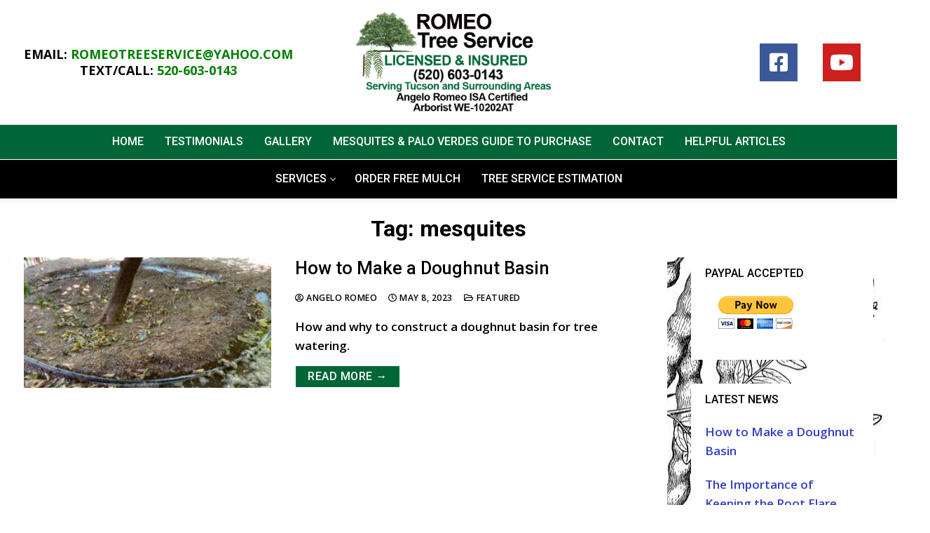

--- FILE ---
content_type: text/html; charset=UTF-8
request_url: https://romeotreeservice.com/tag/mesquites/
body_size: 14041
content:
<!doctype html>
<html lang="en-US">
<head>
	<meta charset="UTF-8">
	<meta name="viewport" content="width=device-width, initial-scale=1, maximum-scale=10.0, user-scalable=yes">
	<link rel="profile" href="https://gmpg.org/xfn/11">
	<meta name='robots' content='noindex, follow' />
	<style>img:is([sizes="auto" i], [sizes^="auto," i]) { contain-intrinsic-size: 3000px 1500px }</style>
	
	<!-- This site is optimized with the Yoast SEO Premium plugin v26.5 (Yoast SEO v26.7) - https://yoast.com/wordpress/plugins/seo/ -->
	<title>mesquites Archives - Romeo Tree Service</title>
	<meta property="og:locale" content="en_US" />
	<meta property="og:type" content="article" />
	<meta property="og:title" content="mesquites Archives" />
	<meta property="og:url" content="https://romeotreeservice.com/tag/mesquites/" />
	<meta property="og:site_name" content="Romeo Tree Service" />
	<script type="application/ld+json" class="yoast-schema-graph">{"@context":"https://schema.org","@graph":[{"@type":"CollectionPage","@id":"https://romeotreeservice.com/tag/mesquites/","url":"https://romeotreeservice.com/tag/mesquites/","name":"mesquites Archives - Romeo Tree Service","isPartOf":{"@id":"https://romeotreeservice.com/#website"},"primaryImageOfPage":{"@id":"https://romeotreeservice.com/tag/mesquites/#primaryimage"},"image":{"@id":"https://romeotreeservice.com/tag/mesquites/#primaryimage"},"thumbnailUrl":"https://romeotreeservice.com/wp-content/uploads/2023/05/IMG_9874.jpg","breadcrumb":{"@id":"https://romeotreeservice.com/tag/mesquites/#breadcrumb"},"inLanguage":"en-US"},{"@type":"ImageObject","inLanguage":"en-US","@id":"https://romeotreeservice.com/tag/mesquites/#primaryimage","url":"https://romeotreeservice.com/wp-content/uploads/2023/05/IMG_9874.jpg","contentUrl":"https://romeotreeservice.com/wp-content/uploads/2023/05/IMG_9874.jpg","width":1024,"height":768,"caption":"Doughnut basin around a citrus tree."},{"@type":"BreadcrumbList","@id":"https://romeotreeservice.com/tag/mesquites/#breadcrumb","itemListElement":[{"@type":"ListItem","position":1,"name":"Home","item":"https://romeotreeservice.com/"},{"@type":"ListItem","position":2,"name":"mesquites"}]},{"@type":"WebSite","@id":"https://romeotreeservice.com/#website","url":"https://romeotreeservice.com/","name":"Romeo Tree Service","description":"Tree Service Serving Tucson and Surrounding Areas","publisher":{"@id":"https://romeotreeservice.com/#organization"},"potentialAction":[{"@type":"SearchAction","target":{"@type":"EntryPoint","urlTemplate":"https://romeotreeservice.com/?s={search_term_string}"},"query-input":{"@type":"PropertyValueSpecification","valueRequired":true,"valueName":"search_term_string"}}],"inLanguage":"en-US"},{"@type":"Organization","@id":"https://romeotreeservice.com/#organization","name":"Romeo Tree Service","url":"https://romeotreeservice.com/","logo":{"@type":"ImageObject","inLanguage":"en-US","@id":"https://romeotreeservice.com/#/schema/logo/image/","url":"https://romeotreeservice.com/wp-content/uploads/2024/01/2024-RTS-Logo-New-Tree-copy.png","contentUrl":"https://romeotreeservice.com/wp-content/uploads/2024/01/2024-RTS-Logo-New-Tree-copy.png","width":752,"height":404,"caption":"Romeo Tree Service"},"image":{"@id":"https://romeotreeservice.com/#/schema/logo/image/"},"sameAs":["https://www.facebook.com/Romeo-Tree-Service-LLC-200587811826/"]}]}</script>
	<!-- / Yoast SEO Premium plugin. -->


<link rel='dns-prefetch' href='//www.googletagmanager.com' />
<link rel='dns-prefetch' href='//fonts.googleapis.com' />
<link href='https://fonts.gstatic.com' crossorigin rel='preconnect' />
<link rel='stylesheet' id='formidable-css' href='https://romeotreeservice.com/wp-content/plugins/formidable/css/formidableforms.css?ver=115113' type='text/css' media='all' />
<link rel='stylesheet' id='edd-blocks-css' href='https://romeotreeservice.com/wp-content/plugins/easy-digital-downloads/includes/blocks/assets/css/edd-blocks.css?ver=3.6.2' type='text/css' media='all' />
<link rel='stylesheet' id='edd-styles-css' href='https://romeotreeservice.com/wp-content/plugins/easy-digital-downloads/assets/build/css/frontend/edd.min.css?ver=3.6.2' type='text/css' media='all' />
<link rel='stylesheet' id='wp-components-css' href='https://romeotreeservice.com/wp-includes/css/dist/components/style.min.css?ver=24a806053326a29b4a370e7a4e41826d' type='text/css' media='all' />
<link rel='stylesheet' id='godaddy-styles-css' href='https://romeotreeservice.com/wp-content/mu-plugins/vendor/wpex/godaddy-launch/includes/Dependencies/GoDaddy/Styles/build/latest.css?ver=2.0.2' type='text/css' media='all' />
<link rel='stylesheet' id='font-awesome-5-css' href='https://romeotreeservice.com/wp-content/plugins/bb-plugin/fonts/fontawesome/5.15.4/css/all.min.css?ver=2.9.4.2' type='text/css' media='all' />
<link rel='stylesheet' id='font-awesome-css' href='https://romeotreeservice.com/wp-content/plugins/bb-plugin/fonts/fontawesome/5.15.4/css/v4-shims.min.css?ver=2.9.4.2' type='text/css' media='all' />
<link rel='stylesheet' id='customify-google-font-css' href='//fonts.googleapis.com/css?family=Open+Sans%3A300%2C400%2C500%2C600%2C700%2C800%2C300i%2C400i%2C500i%2C600i%2C700i%2C800i%7CRoboto%3A100%2C100i%2C300%2C300i%2C400%2C400i%2C500%2C500i%2C700%2C700i%2C900%2C900i&#038;display=swap&#038;ver=0.4.13' type='text/css' media='all' />
<link rel='stylesheet' id='customify-style-css' href='https://romeotreeservice.com/wp-content/themes/customify/style.min.css?ver=0.4.13' type='text/css' media='all' />
<style id='customify-style-inline-css' type='text/css'>
#masthead.sticky-active .site-header-inner {box-shadow: 0px 5px 10px 0px rgba(50,50,50,0.06) ;;}.customify-container, .layout-contained, .site-framed .site, .site-boxed .site { max-width: 1600px; } .main-layout-content .entry-content > .alignwide { width: calc( 1600px - 4em ); max-width: 100vw;  }.header-top .header--row-inner,body:not(.fl-builder-edit) .button,body:not(.fl-builder-edit) button:not(.menu-mobile-toggle, .components-button, .customize-partial-edit-shortcut-button),body:not(.fl-builder-edit) input[type="button"]:not(.ed_button),button.button,input[type="button"]:not(.ed_button, .components-button, .customize-partial-edit-shortcut-button),input[type="reset"]:not(.components-button, .customize-partial-edit-shortcut-button),input[type="submit"]:not(.components-button, .customize-partial-edit-shortcut-button),.pagination .nav-links > *:hover,.pagination .nav-links span,.nav-menu-desktop.style-full-height .primary-menu-ul > li.current-menu-item > a,.nav-menu-desktop.style-full-height .primary-menu-ul > li.current-menu-ancestor > a,.nav-menu-desktop.style-full-height .primary-menu-ul > li > a:hover,.posts-layout .readmore-button:hover{    background-color: #ffffff;}.posts-layout .readmore-button {color: #ffffff;}.pagination .nav-links > *:hover,.pagination .nav-links span,.entry-single .tags-links a:hover,.entry-single .cat-links a:hover,.posts-layout .readmore-button,.posts-layout .readmore-button:hover{    border-color: #ffffff;}.customify-builder-btn{    background-color: #c3512f;}body{    color: #000000;}abbr, acronym {    border-bottom-color: #000000;}a                {                    color: #333fc6;}a:hover,a:focus,.link-meta:hover, .link-meta a:hover{    color: #35ad55;}h2 + h3,.comments-area h2 + .comments-title,.h2 + h3,.comments-area .h2 + .comments-title,.page-breadcrumb {    border-top-color: rgba(234,236,238,0);}blockquote,.site-content .widget-area .menu li.current-menu-item > a:before{    border-left-color: rgba(234,236,238,0);}@media screen and (min-width: 64em) {    .comment-list .children li.comment {        border-left-color: rgba(234,236,238,0);    }    .comment-list .children li.comment:after {        background-color: rgba(234,236,238,0);    }}.page-titlebar, .page-breadcrumb,.posts-layout .entry-inner {    border-bottom-color: rgba(234,236,238,0);}.header-search-form .search-field,.entry-content .page-links a,.header-search-modal,.pagination .nav-links > *,.entry-footer .tags-links a, .entry-footer .cat-links a,.search .content-area article,.site-content .widget-area .menu li.current-menu-item > a,.posts-layout .entry-inner,.post-navigation .nav-links,article.comment .comment-meta,.widget-area .widget_pages li a, .widget-area .widget_categories li a, .widget-area .widget_archive li a, .widget-area .widget_meta li a, .widget-area .widget_nav_menu li a, .widget-area .widget_product_categories li a, .widget-area .widget_recent_entries li a, .widget-area .widget_rss li a,.widget-area .widget_recent_comments li{    border-color: rgba(234,236,238,0);}.header-search-modal::before {    border-top-color: rgba(234,236,238,0);    border-left-color: rgba(234,236,238,0);}@media screen and (min-width: 48em) {    .content-sidebar.sidebar_vertical_border .content-area {        border-right-color: rgba(234,236,238,0);    }    .sidebar-content.sidebar_vertical_border .content-area {        border-left-color: rgba(234,236,238,0);    }    .sidebar-sidebar-content.sidebar_vertical_border .sidebar-primary {        border-right-color: rgba(234,236,238,0);    }    .sidebar-sidebar-content.sidebar_vertical_border .sidebar-secondary {        border-right-color: rgba(234,236,238,0);    }    .content-sidebar-sidebar.sidebar_vertical_border .sidebar-primary {        border-left-color: rgba(234,236,238,0);    }    .content-sidebar-sidebar.sidebar_vertical_border .sidebar-secondary {        border-left-color: rgba(234,236,238,0);    }    .sidebar-content-sidebar.sidebar_vertical_border .content-area {        border-left-color: rgba(234,236,238,0);        border-right-color: rgba(234,236,238,0);    }    .sidebar-content-sidebar.sidebar_vertical_border .content-area {        border-left-color: rgba(234,236,238,0);        border-right-color: rgba(234,236,238,0);    }}article.comment .comment-post-author {background: #000000;}.pagination .nav-links > *,.link-meta,.link-meta a,.color-meta,.entry-single .tags-links:before,.entry-single .cats-links:before{    color: #000000;}h1, h2, h3, h4, h5, h6 { color: #000000;}.site-content .widget-title { color: #000000;}body {font-family: "Open Sans";font-style: normal;font-weight: 600;text-decoration: none;text-transform: none;font-size: 17px;}.entry-content h1, .wp-block h1, .entry-single .entry-title {font-family: "Roboto";font-weight: 700;font-size: 36px;}.entry-content h2, .wp-block h2 {font-family: "Roboto";font-style: normal;font-weight: 700;text-decoration: none;text-transform: none;font-size: 30px;}.entry-content h3, .wp-block h3 {font-family: "Roboto";font-weight: 700;font-size: 24px;}.entry-content h4, .wp-block h4 {font-family: "Roboto";font-style: normal;font-weight: 500;text-decoration: none;text-transform: none;font-size: 20px;}.entry-content h5, .wp-block h5 {font-family: "Roboto";font-style: normal;font-weight: 500;text-decoration: none;text-transform: none;font-size: 18px;}.entry-content h6, .wp-block h6 {font-family: "Roboto";font-style: normal;font-weight: 500;text-decoration: none;text-transform: none;font-size: 14px;}#page-cover {background-image: url("https://romeotreeservice.com/wp-content/themes/customify/assets/images/default-cover.jpg");}#page-cover .page-cover-title  {color: #ffffff; text-decoration-color: #ffffff;} #page-cover .page-cover-tagline  {color: #ffffff; text-decoration-color: #ffffff;} #page-cover .page-cover-title {font-family: "Roboto";font-style: normal;font-weight: 500;text-decoration: none;text-transform: none;font-size: 50px;}#page-cover .page-cover-tagline {font-family: "Roboto";font-style: normal;font-weight: 500;text-decoration: none;text-transform: none;font-size: 31px;}#page-titlebar .titlebar-title {color: #000000;}#page-titlebar .titlebar-tagline {color: #000000;}#page-titlebar .titlebar-title {font-family: "Roboto";font-style: normal;font-weight: 700;text-decoration: none;text-transform: none;font-size: 32px;}#page-titlebar .titlebar-tagline {font-family: "Roboto";font-style: normal;font-weight: 700;text-decoration: none;text-transform: none;font-size: 22px;}#page-titlebar .titlebar-title, #page-titlebar .titlebar-tagline  {color: #000000; text-decoration-color: #000000;} #page-titlebar  {background-color: #ffffff;border-style: none;} .header--row:not(.header--transparent).header-top .header--row-inner  {background-color: #ffffff;border-style: none;} .header--row:not(.header--transparent).header-main .header--row-inner  {background-color: #006637;} .header--row:not(.header--transparent).header-bottom .header--row-inner  {background-color: #000000;border-style: solid;border-top-width: 1px;border-right-width: 0px;border-bottom-width: -1px;border-left-width: 0px;border-color: #ffffff;border-top-left-radius: 0px;border-bottom-right-radius: 0px;} #header-menu-sidebar-bg  {color: #1e73be; text-decoration-color: #1e73be;} #header-menu-sidebar-bg .menu li a, #header-menu-sidebar-bg .item--html a, #header-menu-sidebar-bg .cart-item-link, #header-menu-sidebar-bg .nav-toggle-icon  {color: #2118a3; text-decoration-color: #2118a3;} #header-menu-sidebar-bg:before  {background-color: #ffffff;} #header-menu-sidebar-bg .menu li a:hover, #header-menu-sidebar-bg .item--html a:hover, #header-menu-sidebar-bg .cart-item-link:hover, #header-menu-sidebar-bg li.open-sub .nav-toggle-icon  {color: #309b3c; text-decoration-color: #309b3c;} .sub-menu .li-duplicator {display:none !important;}.header--row:not(.header--transparent) .menu-mobile-toggle {color: #ffffff;}.header--row:not(.header--transparent) .menu-mobile-toggle:hover {color: #000000;}.header-search_icon-item .header-search-modal  {border-style: solid;} .header-search_icon-item .search-field  {border-style: solid;} .dark-mode .header-search_box-item .search-form-fields, .header-search_box-item .search-form-fields  {border-style: solid;} .nav-menu-desktop.style-border-bottom .primary-menu-ul > li > a .link-before:before, .nav-menu-desktop.style-border-top .primary-menu-ul > li > a .link-before:before  { height: 3px; }.nav-menu-desktop.style-border-bottom .primary-menu-ul > li:hover > a .link-before:before,                 .nav-menu-desktop.style-border-bottom .primary-menu-ul > li.current-menu-item > a .link-before:before,                 .nav-menu-desktop.style-border-bottom .primary-menu-ul > li.current-menu-ancestor > a .link-before:before,                .nav-menu-desktop.style-border-top .primary-menu-ul > li:hover > a .link-before:before,                .nav-menu-desktop.style-border-top .primary-menu-ul > li.current-menu-item > a .link-before:before,                 .nav-menu-desktop.style-border-top .primary-menu-ul > li.current-menu-ancestor > a .link-before:before                { background-color: #ffffff; }.builder-item--primary-menu .nav-menu-desktop .primary-menu-ul > li > a  {color: #ffffff; text-decoration-color: #ffffff;} .header--row:not(.header--transparent) .builder-item--primary-menu .nav-menu-desktop .primary-menu-ul > li > a:hover, .header--row:not(.header--transparent) .builder-item--primary-menu .nav-menu-desktop .primary-menu-ul > li.current-menu-item > a, .header--row:not(.header--transparent) .builder-item--primary-menu .nav-menu-desktop .primary-menu-ul > li.current-menu-ancestor > a, .header--row:not(.header--transparent) .builder-item--primary-menu .nav-menu-desktop .primary-menu-ul > li.current-menu-parent > a  {color: #ffffff; text-decoration-color: #ffffff;} .builder-item--primary-menu .nav-menu-desktop .primary-menu-ul > li > a,.builder-item-sidebar .primary-menu-sidebar .primary-menu-ul > li > a {font-family: "Roboto";font-style: normal;font-weight: 500;text-decoration: none;text-transform: uppercase;font-size: 16px;}.builder-item--primary-menu .nav-menu-desktop .primary-menu-ul .sub-menu, .builder-item-sidebar .sub-menu  {background-color: #ffffff;} .builder-item--primary-menu .nav-menu-desktop .primary-menu-ul .sub-menu li a, .builder-item-sidebar .sub-menu li a  {color: #000000; text-decoration-color: #000000;} .builder-item--primary-menu .nav-menu-desktop .primary-menu-ul .sub-menu li a:hover, .builder-item--primary-menu .nav-menu-desktop .primary-menu-ul .sub-menu li a:focus, .builder-item-sidebar .sub-menu li a:hover, .builder-item-sidebar .sub-menu li a:focus  {color: #e4591b; text-decoration-color: #e4591b;} .builder-item--primary-menu .nav-menu-desktop .primary-menu-ul .sub-menu li a, .builder-item-sidebar .sub-menu li a {font-family: "Roboto";font-style: normal;font-weight: 500;text-decoration: none;text-transform: uppercase;font-size: 14px;}.nav-menu-desktop.style-border-bottom .secondary-menu-ul > li > a .link-before:before, .nav-menu-desktop.style-border-top .secondary-menu-ul > li > a .link-before:before  { height: 3px; }.nav-menu-desktop.style-border-bottom .secondary-menu-ul > li:hover > a .link-before:before,                 .nav-menu-desktop.style-border-bottom .secondary-menu-ul > li.current-menu-item > a .link-before:before,                 .nav-menu-desktop.style-border-bottom .secondary-menu-ul > li.current-menu-ancestor > a .link-before:before,                .nav-menu-desktop.style-border-top .secondary-menu-ul > li:hover > a .link-before:before,                .nav-menu-desktop.style-border-top .secondary-menu-ul > li.current-menu-item > a .link-before:before,                 .nav-menu-desktop.style-border-top .secondary-menu-ul > li.current-menu-ancestor > a .link-before:before                { background-color: #ffffff; }.builder-item--secondary-menu .nav-menu-desktop .secondary-menu-ul > li > a  {color: #ffffff; text-decoration-color: #ffffff;} .header--row:not(.header--transparent) .builder-item--secondary-menu .nav-menu-desktop .secondary-menu-ul > li > a:hover, .header--row:not(.header--transparent) .builder-item--secondary-menu .nav-menu-desktop .secondary-menu-ul > li.current-menu-item > a, .header--row:not(.header--transparent) .builder-item--secondary-menu .nav-menu-desktop .secondary-menu-ul > li.current-menu-ancestor > a, .header--row:not(.header--transparent) .builder-item--secondary-menu .nav-menu-desktop .secondary-menu-ul > li.current-menu-parent > a  {color: #ffffff; text-decoration-color: #ffffff;} .builder-item--secondary-menu .nav-menu-desktop .secondary-menu-ul > li > a,.builder-item-sidebar .primary-menu-sidebar .primary-menu-ul > li > a {font-family: "Roboto";font-style: normal;font-weight: 500;text-transform: uppercase;font-size: 16px;}.builder-item--secondary-menu .nav-menu-desktop .secondary-menu-ul .sub-menu, .builder-item-sidebar .sub-menu  {background-color: #ffffff;} .builder-item--secondary-menu .nav-menu-desktop .secondary-menu-ul .sub-menu li a, .builder-item-sidebar .sub-menu li a  {color: #000000; text-decoration-color: #000000;} .builder-item--secondary-menu .nav-menu-desktop .secondary-menu-ul .sub-menu li a:hover, .builder-item--secondary-menu .nav-menu-desktop .secondary-menu-ul .sub-menu li a:focus, .builder-item-sidebar .sub-menu li a:hover, .builder-item-sidebar .sub-menu li a:focus  {color: #298745; text-decoration-color: #298745;} .builder-item--secondary-menu .nav-menu-desktop .secondary-menu-ul .sub-menu li a, .builder-item-sidebar .sub-menu li a {text-transform: uppercase;font-size: 15px;}.header--row:not(.header--transparent) #header_contact li, .header--row:not(.header--transparent) #header_contact li a  {color: #ffffff; text-decoration-color: #ffffff;} .header--row:not(.header--transparent) #header_contact .header--row:not(.header--transparent) #header_contact li:hover, .header--row:not(.header--transparent) #header_contact li a:hover  {color: #eeee22; text-decoration-color: #eeee22;} #cb-row--footer-main .footer--row-inner {background-color: #ffffff}#cb-row--footer-main .footer--row-inner  {border-style: outset;border-top-width: 7px;border-right-width: 0px;border-bottom-width: 0px;border-left-width: 0px;border-color: #006637;} #cb-row--footer-main .footer--row-inner {font-family: "Roboto";font-style: normal;font-weight: 500;text-decoration: none;text-transform: none;font-size: 14px;}#cb-row--footer-main .footer--row-inner .widget-title  {color: #000000; text-decoration-color: #000000;} .footer--row-inner.footer-main-inner .widget-title {font-family: "Roboto";font-style: normal;font-weight: 500;text-decoration: none;text-transform: none;font-size: 21px;}#cb-row--footer-bottom .footer--row-inner {background-color: #000000}#cb-row--footer-bottom .footer--row-inner {font-family: "Roboto";font-style: normal;font-weight: 500;text-decoration: none;text-transform: none;font-size: 12px;}#cb-row--footer-top .footer--row-inner {background-color: #ffffff}#cb-row--footer-top .footer--row-inner  {background-color: #ffffff;border-style: solid;border-top-width: 7px;border-right-width: 0px;border-bottom-width: 0px;border-left-width: 0px;border-color: #006637;box-shadow: 0px 4px 7px 6px #d1d1d1 ;;} .builder-item--footer_copyright, .builder-item--footer_copyright p {font-family: "Roboto";font-style: normal;font-weight: 500;text-decoration: none;text-transform: none;font-size: 12px;}#blog-posts .entry-readmore a {font-family: "Roboto";font-style: normal;font-weight: 500;text-decoration: none;text-transform: uppercase;font-size: 16px;}#blog-posts .entry-readmore a  {color: #ffffff; text-decoration-color: #ffffff;background-color: #006637;} #blog-posts .entry-readmore a:hover  {color: #eeee22; text-decoration-color: #eeee22;background-color: #00a547;} body  {background-color: #ffffff;} .site-content .content-area  {background-color: #ffffff;} .site-content  {background-image: url("https://romeotreeservice.com/wp-content/uploads/2022/05/Mesquite-Tree-Drawing.jpg");background-repeat: repeat;background-attachment: fixed;} /* CSS for desktop */#sidebar-secondary, #sidebar-primary, #main {padding-top: 0px;padding-bottom: 0px;}#page-cover {text-align: center;}#page-cover .page-cover-inner {min-height: 400px;}#page-cover .page-cover-title  {margin-top: 0px;margin-right: 0px;margin-bottom: 0px;margin-left: 0px;} #page-titlebar {text-align: center;}.header--row.header-top .customify-grid, .header--row.header-top .style-full-height .primary-menu-ul > li > a {min-height: 33px;}.header--row.header-main .customify-grid, .header--row.header-main .style-full-height .primary-menu-ul > li > a {min-height: 49px;}.header--row.header-bottom .customify-grid, .header--row.header-bottom .style-full-height .primary-menu-ul > li > a {min-height: 55px;}.site-header .site-branding img { max-width: 310px; } .site-header .cb-row--mobile .site-branding img { width: 310px; }.header--row .builder-item--logo, .builder-item.builder-item--group .item--inner.builder-item--logo {margin-top: 5px;margin-right: 0px;margin-bottom: 6px;margin-left: 17px;}.header--row .builder-first--nav-icon {text-align: right;}.header-search_icon-item .search-submit {margin-left: -40px;}.header-search_box-item .search-submit{margin-left: -40px;} .header-search_box-item .woo_bootster_search .search-submit{margin-left: -40px;} .header-search_box-item .header-search-form button.search-submit{margin-left:-40px;}.header--row .builder-first--primary-menu {text-align: right;}.header-social-icons.customify-builder-social-icons li a { font-size: 30px; }.header-social-icons.customify-builder-social-icons li {margin-left: 18px; margin-right: 18px;}.builder-item--secondary-menu .nav-menu-desktop .secondary-menu-ul .sub-menu {width: 390px;}.footer-social-icons.customify-builder-social-icons li a { font-size: 30px; }.footer-social-icons.customify-builder-social-icons li {margin-left: 18px; margin-right: 18px;}/* CSS for tablet */@media screen and (max-width: 1024px) { #page-cover .page-cover-inner {min-height: 250px;}.header--row .builder-first--nav-icon {text-align: right;}.header-search_icon-item .search-submit {margin-left: -40px;}.header-search_box-item .search-submit{margin-left: -40px;} .header-search_box-item .woo_bootster_search .search-submit{margin-left: -40px;} .header-search_box-item .header-search-form button.search-submit{margin-left:-40px;} }/* CSS for mobile */@media screen and (max-width: 568px) { #page-cover .page-cover-inner {min-height: 200px;}.header--row.header-top .customify-grid, .header--row.header-top .style-full-height .primary-menu-ul > li > a {min-height: 33px;}.header--row .builder-first--nav-icon {text-align: right;}.header-search_icon-item .search-submit {margin-left: -40px;}.header-search_box-item .search-submit{margin-left: -40px;} .header-search_box-item .woo_bootster_search .search-submit{margin-left: -40px;} .header-search_box-item .header-search-form button.search-submit{margin-left:-40px;} }
</style>
<link rel='stylesheet' id='customify-customify-pro-39c184875bb6ac3fd96de509c7eec106-css' href='https://romeotreeservice.com/wp-content/uploads/customify-pro/customify-pro-39c184875bb6ac3fd96de509c7eec106.css?ver=20260115090938' type='text/css' media='all' />
<link rel='stylesheet' id='__EPYT__style-css' href='https://romeotreeservice.com/wp-content/plugins/youtube-embed-plus/styles/ytprefs.min.css?ver=14.2.4' type='text/css' media='all' />
<style id='__EPYT__style-inline-css' type='text/css'>

                .epyt-gallery-thumb {
                        width: 33.333%;
                }
                
</style>
<link rel='stylesheet' id='pp-animate-css' href='https://romeotreeservice.com/wp-content/plugins/bbpowerpack/assets/css/animate.min.css?ver=3.5.1' type='text/css' media='all' />
<!--n2css--><!--n2js--><script type="text/javascript" src="https://romeotreeservice.com/wp-includes/js/jquery/jquery.min.js?ver=3.7.1" id="jquery-core-js"></script>
<script type="text/javascript" src="https://romeotreeservice.com/wp-includes/js/jquery/jquery-migrate.min.js?ver=3.4.1" id="jquery-migrate-js"></script>

<!-- Google tag (gtag.js) snippet added by Site Kit -->
<!-- Google Analytics snippet added by Site Kit -->
<script type="text/javascript" src="https://www.googletagmanager.com/gtag/js?id=GT-KDQ5DK7" id="google_gtagjs-js" async></script>
<script type="text/javascript" id="google_gtagjs-js-after">
/* <![CDATA[ */
window.dataLayer = window.dataLayer || [];function gtag(){dataLayer.push(arguments);}
gtag("set","linker",{"domains":["romeotreeservice.com"]});
gtag("js", new Date());
gtag("set", "developer_id.dZTNiMT", true);
gtag("config", "GT-KDQ5DK7");
/* ]]> */
</script>
<script type="text/javascript" id="__ytprefs__-js-extra">
/* <![CDATA[ */
var _EPYT_ = {"ajaxurl":"https:\/\/romeotreeservice.com\/wp-admin\/admin-ajax.php","security":"cac19effeb","gallery_scrolloffset":"20","eppathtoscripts":"https:\/\/romeotreeservice.com\/wp-content\/plugins\/youtube-embed-plus\/scripts\/","eppath":"https:\/\/romeotreeservice.com\/wp-content\/plugins\/youtube-embed-plus\/","epresponsiveselector":"[\"iframe.__youtube_prefs_widget__\"]","epdovol":"1","version":"14.2.4","evselector":"iframe.__youtube_prefs__[src], iframe[src*=\"youtube.com\/embed\/\"], iframe[src*=\"youtube-nocookie.com\/embed\/\"]","ajax_compat":"","maxres_facade":"eager","ytapi_load":"light","pause_others":"","stopMobileBuffer":"1","facade_mode":"","not_live_on_channel":""};
/* ]]> */
</script>
<script type="text/javascript" src="https://romeotreeservice.com/wp-content/plugins/youtube-embed-plus/scripts/ytprefs.min.js?ver=14.2.4" id="__ytprefs__-js"></script>
<link rel="https://api.w.org/" href="https://romeotreeservice.com/wp-json/" /><link rel="alternate" title="JSON" type="application/json" href="https://romeotreeservice.com/wp-json/wp/v2/tags/28" /><link rel="EditURI" type="application/rsd+xml" title="RSD" href="https://romeotreeservice.com/xmlrpc.php?rsd" />

		<script>
			var bb_powerpack = {
				version: '2.40.9',
				getAjaxUrl: function() { return atob( 'aHR0cHM6Ly9yb21lb3RyZWVzZXJ2aWNlLmNvbS93cC1hZG1pbi9hZG1pbi1hamF4LnBocA==' ); },
				callback: function() {},
				mapMarkerData: {},
				post_id: '3628',
				search_term: '',
				current_page: 'https://romeotreeservice.com/tag/mesquites/',
				conditionals: {
					is_front_page: false,
					is_home: false,
					is_archive: true,
					current_post_type: '',
					is_tax: false,
										current_tax: 'post_tag',
					current_term: 'mesquites',
										is_author: false,
					current_author: false,
					is_search: false,
									}
			};
		</script>
		<meta name="generator" content="Site Kit by Google 1.170.0" /><script type="text/javascript">
(function(url){
	if(/(?:Chrome\/26\.0\.1410\.63 Safari\/537\.31|WordfenceTestMonBot)/.test(navigator.userAgent)){ return; }
	var addEvent = function(evt, handler) {
		if (window.addEventListener) {
			document.addEventListener(evt, handler, false);
		} else if (window.attachEvent) {
			document.attachEvent('on' + evt, handler);
		}
	};
	var removeEvent = function(evt, handler) {
		if (window.removeEventListener) {
			document.removeEventListener(evt, handler, false);
		} else if (window.detachEvent) {
			document.detachEvent('on' + evt, handler);
		}
	};
	var evts = 'contextmenu dblclick drag dragend dragenter dragleave dragover dragstart drop keydown keypress keyup mousedown mousemove mouseout mouseover mouseup mousewheel scroll'.split(' ');
	var logHuman = function() {
		if (window.wfLogHumanRan) { return; }
		window.wfLogHumanRan = true;
		var wfscr = document.createElement('script');
		wfscr.type = 'text/javascript';
		wfscr.async = true;
		wfscr.src = url + '&r=' + Math.random();
		(document.getElementsByTagName('head')[0]||document.getElementsByTagName('body')[0]).appendChild(wfscr);
		for (var i = 0; i < evts.length; i++) {
			removeEvent(evts[i], logHuman);
		}
	};
	for (var i = 0; i < evts.length; i++) {
		addEvent(evts[i], logHuman);
	}
})('//romeotreeservice.com/?wordfence_lh=1&hid=B7448C4B4CB0A166A83D1ACC00FE9ECB');
</script><meta name="ti-site-data" content="[base64]" /><script>document.documentElement.className += " js";</script>
<meta name="generator" content="Easy Digital Downloads v3.6.2" />
<link rel="icon" href="https://romeotreeservice.com/wp-content/uploads/2024/01/Mesquite-Tree-2024-150x150.jpg" sizes="32x32" />
<link rel="icon" href="https://romeotreeservice.com/wp-content/uploads/2024/01/Mesquite-Tree-2024.jpg" sizes="192x192" />
<link rel="apple-touch-icon" href="https://romeotreeservice.com/wp-content/uploads/2024/01/Mesquite-Tree-2024.jpg" />
<meta name="msapplication-TileImage" content="https://romeotreeservice.com/wp-content/uploads/2024/01/Mesquite-Tree-2024.jpg" />
		<style type="text/css" id="wp-custom-css">
			.sidebar-primary .widget {
  background: #fff; padding: 10px 20px; 
}
.entry-content ul {
    margin: 10px auto;
}

.entry-content p {
    margin-bottom: 10px;
}
.nav-menu-mobile .menu .sub-menu {
    display: block !important;
    opacity: 1;
    height: auto !important;
}
		</style>
			<!-- Fonts Plugin CSS - https://fontsplugin.com/ -->
	<style>
		/* Cached: January 15, 2026 at 9:09am */
/* cyrillic-ext */
@font-face {
  font-family: 'Spectral';
  font-style: italic;
  font-weight: 200;
  font-display: swap;
  src: url(https://fonts.gstatic.com/s/spectral/v15/rnCu-xNNww_2s0amA9M8qrXHWfmFXUIJ.woff2) format('woff2');
  unicode-range: U+0460-052F, U+1C80-1C8A, U+20B4, U+2DE0-2DFF, U+A640-A69F, U+FE2E-FE2F;
}
/* cyrillic */
@font-face {
  font-family: 'Spectral';
  font-style: italic;
  font-weight: 200;
  font-display: swap;
  src: url(https://fonts.gstatic.com/s/spectral/v15/rnCu-xNNww_2s0amA9M8qrXHWfCFXUIJ.woff2) format('woff2');
  unicode-range: U+0301, U+0400-045F, U+0490-0491, U+04B0-04B1, U+2116;
}
/* vietnamese */
@font-face {
  font-family: 'Spectral';
  font-style: italic;
  font-weight: 200;
  font-display: swap;
  src: url(https://fonts.gstatic.com/s/spectral/v15/rnCu-xNNww_2s0amA9M8qrXHWfuFXUIJ.woff2) format('woff2');
  unicode-range: U+0102-0103, U+0110-0111, U+0128-0129, U+0168-0169, U+01A0-01A1, U+01AF-01B0, U+0300-0301, U+0303-0304, U+0308-0309, U+0323, U+0329, U+1EA0-1EF9, U+20AB;
}
/* latin-ext */
@font-face {
  font-family: 'Spectral';
  font-style: italic;
  font-weight: 200;
  font-display: swap;
  src: url(https://fonts.gstatic.com/s/spectral/v15/rnCu-xNNww_2s0amA9M8qrXHWfqFXUIJ.woff2) format('woff2');
  unicode-range: U+0100-02BA, U+02BD-02C5, U+02C7-02CC, U+02CE-02D7, U+02DD-02FF, U+0304, U+0308, U+0329, U+1D00-1DBF, U+1E00-1E9F, U+1EF2-1EFF, U+2020, U+20A0-20AB, U+20AD-20C0, U+2113, U+2C60-2C7F, U+A720-A7FF;
}
/* latin */
@font-face {
  font-family: 'Spectral';
  font-style: italic;
  font-weight: 200;
  font-display: swap;
  src: url(https://fonts.gstatic.com/s/spectral/v15/rnCu-xNNww_2s0amA9M8qrXHWfSFXQ.woff2) format('woff2');
  unicode-range: U+0000-00FF, U+0131, U+0152-0153, U+02BB-02BC, U+02C6, U+02DA, U+02DC, U+0304, U+0308, U+0329, U+2000-206F, U+20AC, U+2122, U+2191, U+2193, U+2212, U+2215, U+FEFF, U+FFFD;
}
/* cyrillic-ext */
@font-face {
  font-family: 'Spectral';
  font-style: italic;
  font-weight: 300;
  font-display: swap;
  src: url(https://fonts.gstatic.com/s/spectral/v15/rnCu-xNNww_2s0amA9M8qtHEWfmFXUIJ.woff2) format('woff2');
  unicode-range: U+0460-052F, U+1C80-1C8A, U+20B4, U+2DE0-2DFF, U+A640-A69F, U+FE2E-FE2F;
}
/* cyrillic */
@font-face {
  font-family: 'Spectral';
  font-style: italic;
  font-weight: 300;
  font-display: swap;
  src: url(https://fonts.gstatic.com/s/spectral/v15/rnCu-xNNww_2s0amA9M8qtHEWfCFXUIJ.woff2) format('woff2');
  unicode-range: U+0301, U+0400-045F, U+0490-0491, U+04B0-04B1, U+2116;
}
/* vietnamese */
@font-face {
  font-family: 'Spectral';
  font-style: italic;
  font-weight: 300;
  font-display: swap;
  src: url(https://fonts.gstatic.com/s/spectral/v15/rnCu-xNNww_2s0amA9M8qtHEWfuFXUIJ.woff2) format('woff2');
  unicode-range: U+0102-0103, U+0110-0111, U+0128-0129, U+0168-0169, U+01A0-01A1, U+01AF-01B0, U+0300-0301, U+0303-0304, U+0308-0309, U+0323, U+0329, U+1EA0-1EF9, U+20AB;
}
/* latin-ext */
@font-face {
  font-family: 'Spectral';
  font-style: italic;
  font-weight: 300;
  font-display: swap;
  src: url(https://fonts.gstatic.com/s/spectral/v15/rnCu-xNNww_2s0amA9M8qtHEWfqFXUIJ.woff2) format('woff2');
  unicode-range: U+0100-02BA, U+02BD-02C5, U+02C7-02CC, U+02CE-02D7, U+02DD-02FF, U+0304, U+0308, U+0329, U+1D00-1DBF, U+1E00-1E9F, U+1EF2-1EFF, U+2020, U+20A0-20AB, U+20AD-20C0, U+2113, U+2C60-2C7F, U+A720-A7FF;
}
/* latin */
@font-face {
  font-family: 'Spectral';
  font-style: italic;
  font-weight: 300;
  font-display: swap;
  src: url(https://fonts.gstatic.com/s/spectral/v15/rnCu-xNNww_2s0amA9M8qtHEWfSFXQ.woff2) format('woff2');
  unicode-range: U+0000-00FF, U+0131, U+0152-0153, U+02BB-02BC, U+02C6, U+02DA, U+02DC, U+0304, U+0308, U+0329, U+2000-206F, U+20AC, U+2122, U+2191, U+2193, U+2212, U+2215, U+FEFF, U+FFFD;
}
/* cyrillic-ext */
@font-face {
  font-family: 'Spectral';
  font-style: italic;
  font-weight: 400;
  font-display: swap;
  src: url(https://fonts.gstatic.com/s/spectral/v15/rnCt-xNNww_2s0amA9M8onfmTMuk.woff2) format('woff2');
  unicode-range: U+0460-052F, U+1C80-1C8A, U+20B4, U+2DE0-2DFF, U+A640-A69F, U+FE2E-FE2F;
}
/* cyrillic */
@font-face {
  font-family: 'Spectral';
  font-style: italic;
  font-weight: 400;
  font-display: swap;
  src: url(https://fonts.gstatic.com/s/spectral/v15/rnCt-xNNww_2s0amA9M8on7mTMuk.woff2) format('woff2');
  unicode-range: U+0301, U+0400-045F, U+0490-0491, U+04B0-04B1, U+2116;
}
/* vietnamese */
@font-face {
  font-family: 'Spectral';
  font-style: italic;
  font-weight: 400;
  font-display: swap;
  src: url(https://fonts.gstatic.com/s/spectral/v15/rnCt-xNNww_2s0amA9M8onXmTMuk.woff2) format('woff2');
  unicode-range: U+0102-0103, U+0110-0111, U+0128-0129, U+0168-0169, U+01A0-01A1, U+01AF-01B0, U+0300-0301, U+0303-0304, U+0308-0309, U+0323, U+0329, U+1EA0-1EF9, U+20AB;
}
/* latin-ext */
@font-face {
  font-family: 'Spectral';
  font-style: italic;
  font-weight: 400;
  font-display: swap;
  src: url(https://fonts.gstatic.com/s/spectral/v15/rnCt-xNNww_2s0amA9M8onTmTMuk.woff2) format('woff2');
  unicode-range: U+0100-02BA, U+02BD-02C5, U+02C7-02CC, U+02CE-02D7, U+02DD-02FF, U+0304, U+0308, U+0329, U+1D00-1DBF, U+1E00-1E9F, U+1EF2-1EFF, U+2020, U+20A0-20AB, U+20AD-20C0, U+2113, U+2C60-2C7F, U+A720-A7FF;
}
/* latin */
@font-face {
  font-family: 'Spectral';
  font-style: italic;
  font-weight: 400;
  font-display: swap;
  src: url(https://fonts.gstatic.com/s/spectral/v15/rnCt-xNNww_2s0amA9M8onrmTA.woff2) format('woff2');
  unicode-range: U+0000-00FF, U+0131, U+0152-0153, U+02BB-02BC, U+02C6, U+02DA, U+02DC, U+0304, U+0308, U+0329, U+2000-206F, U+20AC, U+2122, U+2191, U+2193, U+2212, U+2215, U+FEFF, U+FFFD;
}
/* cyrillic-ext */
@font-face {
  font-family: 'Spectral';
  font-style: italic;
  font-weight: 500;
  font-display: swap;
  src: url(https://fonts.gstatic.com/s/spectral/v15/rnCu-xNNww_2s0amA9M8qonFWfmFXUIJ.woff2) format('woff2');
  unicode-range: U+0460-052F, U+1C80-1C8A, U+20B4, U+2DE0-2DFF, U+A640-A69F, U+FE2E-FE2F;
}
/* cyrillic */
@font-face {
  font-family: 'Spectral';
  font-style: italic;
  font-weight: 500;
  font-display: swap;
  src: url(https://fonts.gstatic.com/s/spectral/v15/rnCu-xNNww_2s0amA9M8qonFWfCFXUIJ.woff2) format('woff2');
  unicode-range: U+0301, U+0400-045F, U+0490-0491, U+04B0-04B1, U+2116;
}
/* vietnamese */
@font-face {
  font-family: 'Spectral';
  font-style: italic;
  font-weight: 500;
  font-display: swap;
  src: url(https://fonts.gstatic.com/s/spectral/v15/rnCu-xNNww_2s0amA9M8qonFWfuFXUIJ.woff2) format('woff2');
  unicode-range: U+0102-0103, U+0110-0111, U+0128-0129, U+0168-0169, U+01A0-01A1, U+01AF-01B0, U+0300-0301, U+0303-0304, U+0308-0309, U+0323, U+0329, U+1EA0-1EF9, U+20AB;
}
/* latin-ext */
@font-face {
  font-family: 'Spectral';
  font-style: italic;
  font-weight: 500;
  font-display: swap;
  src: url(https://fonts.gstatic.com/s/spectral/v15/rnCu-xNNww_2s0amA9M8qonFWfqFXUIJ.woff2) format('woff2');
  unicode-range: U+0100-02BA, U+02BD-02C5, U+02C7-02CC, U+02CE-02D7, U+02DD-02FF, U+0304, U+0308, U+0329, U+1D00-1DBF, U+1E00-1E9F, U+1EF2-1EFF, U+2020, U+20A0-20AB, U+20AD-20C0, U+2113, U+2C60-2C7F, U+A720-A7FF;
}
/* latin */
@font-face {
  font-family: 'Spectral';
  font-style: italic;
  font-weight: 500;
  font-display: swap;
  src: url(https://fonts.gstatic.com/s/spectral/v15/rnCu-xNNww_2s0amA9M8qonFWfSFXQ.woff2) format('woff2');
  unicode-range: U+0000-00FF, U+0131, U+0152-0153, U+02BB-02BC, U+02C6, U+02DA, U+02DC, U+0304, U+0308, U+0329, U+2000-206F, U+20AC, U+2122, U+2191, U+2193, U+2212, U+2215, U+FEFF, U+FFFD;
}
/* cyrillic-ext */
@font-face {
  font-family: 'Spectral';
  font-style: italic;
  font-weight: 600;
  font-display: swap;
  src: url(https://fonts.gstatic.com/s/spectral/v15/rnCu-xNNww_2s0amA9M8qqXCWfmFXUIJ.woff2) format('woff2');
  unicode-range: U+0460-052F, U+1C80-1C8A, U+20B4, U+2DE0-2DFF, U+A640-A69F, U+FE2E-FE2F;
}
/* cyrillic */
@font-face {
  font-family: 'Spectral';
  font-style: italic;
  font-weight: 600;
  font-display: swap;
  src: url(https://fonts.gstatic.com/s/spectral/v15/rnCu-xNNww_2s0amA9M8qqXCWfCFXUIJ.woff2) format('woff2');
  unicode-range: U+0301, U+0400-045F, U+0490-0491, U+04B0-04B1, U+2116;
}
/* vietnamese */
@font-face {
  font-family: 'Spectral';
  font-style: italic;
  font-weight: 600;
  font-display: swap;
  src: url(https://fonts.gstatic.com/s/spectral/v15/rnCu-xNNww_2s0amA9M8qqXCWfuFXUIJ.woff2) format('woff2');
  unicode-range: U+0102-0103, U+0110-0111, U+0128-0129, U+0168-0169, U+01A0-01A1, U+01AF-01B0, U+0300-0301, U+0303-0304, U+0308-0309, U+0323, U+0329, U+1EA0-1EF9, U+20AB;
}
/* latin-ext */
@font-face {
  font-family: 'Spectral';
  font-style: italic;
  font-weight: 600;
  font-display: swap;
  src: url(https://fonts.gstatic.com/s/spectral/v15/rnCu-xNNww_2s0amA9M8qqXCWfqFXUIJ.woff2) format('woff2');
  unicode-range: U+0100-02BA, U+02BD-02C5, U+02C7-02CC, U+02CE-02D7, U+02DD-02FF, U+0304, U+0308, U+0329, U+1D00-1DBF, U+1E00-1E9F, U+1EF2-1EFF, U+2020, U+20A0-20AB, U+20AD-20C0, U+2113, U+2C60-2C7F, U+A720-A7FF;
}
/* latin */
@font-face {
  font-family: 'Spectral';
  font-style: italic;
  font-weight: 600;
  font-display: swap;
  src: url(https://fonts.gstatic.com/s/spectral/v15/rnCu-xNNww_2s0amA9M8qqXCWfSFXQ.woff2) format('woff2');
  unicode-range: U+0000-00FF, U+0131, U+0152-0153, U+02BB-02BC, U+02C6, U+02DA, U+02DC, U+0304, U+0308, U+0329, U+2000-206F, U+20AC, U+2122, U+2191, U+2193, U+2212, U+2215, U+FEFF, U+FFFD;
}
/* cyrillic-ext */
@font-face {
  font-family: 'Spectral';
  font-style: italic;
  font-weight: 700;
  font-display: swap;
  src: url(https://fonts.gstatic.com/s/spectral/v15/rnCu-xNNww_2s0amA9M8qsHDWfmFXUIJ.woff2) format('woff2');
  unicode-range: U+0460-052F, U+1C80-1C8A, U+20B4, U+2DE0-2DFF, U+A640-A69F, U+FE2E-FE2F;
}
/* cyrillic */
@font-face {
  font-family: 'Spectral';
  font-style: italic;
  font-weight: 700;
  font-display: swap;
  src: url(https://fonts.gstatic.com/s/spectral/v15/rnCu-xNNww_2s0amA9M8qsHDWfCFXUIJ.woff2) format('woff2');
  unicode-range: U+0301, U+0400-045F, U+0490-0491, U+04B0-04B1, U+2116;
}
/* vietnamese */
@font-face {
  font-family: 'Spectral';
  font-style: italic;
  font-weight: 700;
  font-display: swap;
  src: url(https://fonts.gstatic.com/s/spectral/v15/rnCu-xNNww_2s0amA9M8qsHDWfuFXUIJ.woff2) format('woff2');
  unicode-range: U+0102-0103, U+0110-0111, U+0128-0129, U+0168-0169, U+01A0-01A1, U+01AF-01B0, U+0300-0301, U+0303-0304, U+0308-0309, U+0323, U+0329, U+1EA0-1EF9, U+20AB;
}
/* latin-ext */
@font-face {
  font-family: 'Spectral';
  font-style: italic;
  font-weight: 700;
  font-display: swap;
  src: url(https://fonts.gstatic.com/s/spectral/v15/rnCu-xNNww_2s0amA9M8qsHDWfqFXUIJ.woff2) format('woff2');
  unicode-range: U+0100-02BA, U+02BD-02C5, U+02C7-02CC, U+02CE-02D7, U+02DD-02FF, U+0304, U+0308, U+0329, U+1D00-1DBF, U+1E00-1E9F, U+1EF2-1EFF, U+2020, U+20A0-20AB, U+20AD-20C0, U+2113, U+2C60-2C7F, U+A720-A7FF;
}
/* latin */
@font-face {
  font-family: 'Spectral';
  font-style: italic;
  font-weight: 700;
  font-display: swap;
  src: url(https://fonts.gstatic.com/s/spectral/v15/rnCu-xNNww_2s0amA9M8qsHDWfSFXQ.woff2) format('woff2');
  unicode-range: U+0000-00FF, U+0131, U+0152-0153, U+02BB-02BC, U+02C6, U+02DA, U+02DC, U+0304, U+0308, U+0329, U+2000-206F, U+20AC, U+2122, U+2191, U+2193, U+2212, U+2215, U+FEFF, U+FFFD;
}
/* cyrillic-ext */
@font-face {
  font-family: 'Spectral';
  font-style: italic;
  font-weight: 800;
  font-display: swap;
  src: url(https://fonts.gstatic.com/s/spectral/v15/rnCu-xNNww_2s0amA9M8qt3AWfmFXUIJ.woff2) format('woff2');
  unicode-range: U+0460-052F, U+1C80-1C8A, U+20B4, U+2DE0-2DFF, U+A640-A69F, U+FE2E-FE2F;
}
/* cyrillic */
@font-face {
  font-family: 'Spectral';
  font-style: italic;
  font-weight: 800;
  font-display: swap;
  src: url(https://fonts.gstatic.com/s/spectral/v15/rnCu-xNNww_2s0amA9M8qt3AWfCFXUIJ.woff2) format('woff2');
  unicode-range: U+0301, U+0400-045F, U+0490-0491, U+04B0-04B1, U+2116;
}
/* vietnamese */
@font-face {
  font-family: 'Spectral';
  font-style: italic;
  font-weight: 800;
  font-display: swap;
  src: url(https://fonts.gstatic.com/s/spectral/v15/rnCu-xNNww_2s0amA9M8qt3AWfuFXUIJ.woff2) format('woff2');
  unicode-range: U+0102-0103, U+0110-0111, U+0128-0129, U+0168-0169, U+01A0-01A1, U+01AF-01B0, U+0300-0301, U+0303-0304, U+0308-0309, U+0323, U+0329, U+1EA0-1EF9, U+20AB;
}
/* latin-ext */
@font-face {
  font-family: 'Spectral';
  font-style: italic;
  font-weight: 800;
  font-display: swap;
  src: url(https://fonts.gstatic.com/s/spectral/v15/rnCu-xNNww_2s0amA9M8qt3AWfqFXUIJ.woff2) format('woff2');
  unicode-range: U+0100-02BA, U+02BD-02C5, U+02C7-02CC, U+02CE-02D7, U+02DD-02FF, U+0304, U+0308, U+0329, U+1D00-1DBF, U+1E00-1E9F, U+1EF2-1EFF, U+2020, U+20A0-20AB, U+20AD-20C0, U+2113, U+2C60-2C7F, U+A720-A7FF;
}
/* latin */
@font-face {
  font-family: 'Spectral';
  font-style: italic;
  font-weight: 800;
  font-display: swap;
  src: url(https://fonts.gstatic.com/s/spectral/v15/rnCu-xNNww_2s0amA9M8qt3AWfSFXQ.woff2) format('woff2');
  unicode-range: U+0000-00FF, U+0131, U+0152-0153, U+02BB-02BC, U+02C6, U+02DA, U+02DC, U+0304, U+0308, U+0329, U+2000-206F, U+20AC, U+2122, U+2191, U+2193, U+2212, U+2215, U+FEFF, U+FFFD;
}
/* cyrillic-ext */
@font-face {
  font-family: 'Spectral';
  font-style: normal;
  font-weight: 200;
  font-display: swap;
  src: url(https://fonts.gstatic.com/s/spectral/v15/rnCs-xNNww_2s0amA9v2s23MafadWQ.woff2) format('woff2');
  unicode-range: U+0460-052F, U+1C80-1C8A, U+20B4, U+2DE0-2DFF, U+A640-A69F, U+FE2E-FE2F;
}
/* cyrillic */
@font-face {
  font-family: 'Spectral';
  font-style: normal;
  font-weight: 200;
  font-display: swap;
  src: url(https://fonts.gstatic.com/s/spectral/v15/rnCs-xNNww_2s0amA9v2s23FafadWQ.woff2) format('woff2');
  unicode-range: U+0301, U+0400-045F, U+0490-0491, U+04B0-04B1, U+2116;
}
/* vietnamese */
@font-face {
  font-family: 'Spectral';
  font-style: normal;
  font-weight: 200;
  font-display: swap;
  src: url(https://fonts.gstatic.com/s/spectral/v15/rnCs-xNNww_2s0amA9v2s23OafadWQ.woff2) format('woff2');
  unicode-range: U+0102-0103, U+0110-0111, U+0128-0129, U+0168-0169, U+01A0-01A1, U+01AF-01B0, U+0300-0301, U+0303-0304, U+0308-0309, U+0323, U+0329, U+1EA0-1EF9, U+20AB;
}
/* latin-ext */
@font-face {
  font-family: 'Spectral';
  font-style: normal;
  font-weight: 200;
  font-display: swap;
  src: url(https://fonts.gstatic.com/s/spectral/v15/rnCs-xNNww_2s0amA9v2s23PafadWQ.woff2) format('woff2');
  unicode-range: U+0100-02BA, U+02BD-02C5, U+02C7-02CC, U+02CE-02D7, U+02DD-02FF, U+0304, U+0308, U+0329, U+1D00-1DBF, U+1E00-1E9F, U+1EF2-1EFF, U+2020, U+20A0-20AB, U+20AD-20C0, U+2113, U+2C60-2C7F, U+A720-A7FF;
}
/* latin */
@font-face {
  font-family: 'Spectral';
  font-style: normal;
  font-weight: 200;
  font-display: swap;
  src: url(https://fonts.gstatic.com/s/spectral/v15/rnCs-xNNww_2s0amA9v2s23BafY.woff2) format('woff2');
  unicode-range: U+0000-00FF, U+0131, U+0152-0153, U+02BB-02BC, U+02C6, U+02DA, U+02DC, U+0304, U+0308, U+0329, U+2000-206F, U+20AC, U+2122, U+2191, U+2193, U+2212, U+2215, U+FEFF, U+FFFD;
}
/* cyrillic-ext */
@font-face {
  font-family: 'Spectral';
  font-style: normal;
  font-weight: 300;
  font-display: swap;
  src: url(https://fonts.gstatic.com/s/spectral/v15/rnCs-xNNww_2s0amA9uSsG3MafadWQ.woff2) format('woff2');
  unicode-range: U+0460-052F, U+1C80-1C8A, U+20B4, U+2DE0-2DFF, U+A640-A69F, U+FE2E-FE2F;
}
/* cyrillic */
@font-face {
  font-family: 'Spectral';
  font-style: normal;
  font-weight: 300;
  font-display: swap;
  src: url(https://fonts.gstatic.com/s/spectral/v15/rnCs-xNNww_2s0amA9uSsG3FafadWQ.woff2) format('woff2');
  unicode-range: U+0301, U+0400-045F, U+0490-0491, U+04B0-04B1, U+2116;
}
/* vietnamese */
@font-face {
  font-family: 'Spectral';
  font-style: normal;
  font-weight: 300;
  font-display: swap;
  src: url(https://fonts.gstatic.com/s/spectral/v15/rnCs-xNNww_2s0amA9uSsG3OafadWQ.woff2) format('woff2');
  unicode-range: U+0102-0103, U+0110-0111, U+0128-0129, U+0168-0169, U+01A0-01A1, U+01AF-01B0, U+0300-0301, U+0303-0304, U+0308-0309, U+0323, U+0329, U+1EA0-1EF9, U+20AB;
}
/* latin-ext */
@font-face {
  font-family: 'Spectral';
  font-style: normal;
  font-weight: 300;
  font-display: swap;
  src: url(https://fonts.gstatic.com/s/spectral/v15/rnCs-xNNww_2s0amA9uSsG3PafadWQ.woff2) format('woff2');
  unicode-range: U+0100-02BA, U+02BD-02C5, U+02C7-02CC, U+02CE-02D7, U+02DD-02FF, U+0304, U+0308, U+0329, U+1D00-1DBF, U+1E00-1E9F, U+1EF2-1EFF, U+2020, U+20A0-20AB, U+20AD-20C0, U+2113, U+2C60-2C7F, U+A720-A7FF;
}
/* latin */
@font-face {
  font-family: 'Spectral';
  font-style: normal;
  font-weight: 300;
  font-display: swap;
  src: url(https://fonts.gstatic.com/s/spectral/v15/rnCs-xNNww_2s0amA9uSsG3BafY.woff2) format('woff2');
  unicode-range: U+0000-00FF, U+0131, U+0152-0153, U+02BB-02BC, U+02C6, U+02DA, U+02DC, U+0304, U+0308, U+0329, U+2000-206F, U+20AC, U+2122, U+2191, U+2193, U+2212, U+2215, U+FEFF, U+FFFD;
}
/* cyrillic-ext */
@font-face {
  font-family: 'Spectral';
  font-style: normal;
  font-weight: 400;
  font-display: swap;
  src: url(https://fonts.gstatic.com/s/spectral/v15/rnCr-xNNww_2s0amA9M0knj-SA.woff2) format('woff2');
  unicode-range: U+0460-052F, U+1C80-1C8A, U+20B4, U+2DE0-2DFF, U+A640-A69F, U+FE2E-FE2F;
}
/* cyrillic */
@font-face {
  font-family: 'Spectral';
  font-style: normal;
  font-weight: 400;
  font-display: swap;
  src: url(https://fonts.gstatic.com/s/spectral/v15/rnCr-xNNww_2s0amA9M9knj-SA.woff2) format('woff2');
  unicode-range: U+0301, U+0400-045F, U+0490-0491, U+04B0-04B1, U+2116;
}
/* vietnamese */
@font-face {
  font-family: 'Spectral';
  font-style: normal;
  font-weight: 400;
  font-display: swap;
  src: url(https://fonts.gstatic.com/s/spectral/v15/rnCr-xNNww_2s0amA9M2knj-SA.woff2) format('woff2');
  unicode-range: U+0102-0103, U+0110-0111, U+0128-0129, U+0168-0169, U+01A0-01A1, U+01AF-01B0, U+0300-0301, U+0303-0304, U+0308-0309, U+0323, U+0329, U+1EA0-1EF9, U+20AB;
}
/* latin-ext */
@font-face {
  font-family: 'Spectral';
  font-style: normal;
  font-weight: 400;
  font-display: swap;
  src: url(https://fonts.gstatic.com/s/spectral/v15/rnCr-xNNww_2s0amA9M3knj-SA.woff2) format('woff2');
  unicode-range: U+0100-02BA, U+02BD-02C5, U+02C7-02CC, U+02CE-02D7, U+02DD-02FF, U+0304, U+0308, U+0329, U+1D00-1DBF, U+1E00-1E9F, U+1EF2-1EFF, U+2020, U+20A0-20AB, U+20AD-20C0, U+2113, U+2C60-2C7F, U+A720-A7FF;
}
/* latin */
@font-face {
  font-family: 'Spectral';
  font-style: normal;
  font-weight: 400;
  font-display: swap;
  src: url(https://fonts.gstatic.com/s/spectral/v15/rnCr-xNNww_2s0amA9M5kng.woff2) format('woff2');
  unicode-range: U+0000-00FF, U+0131, U+0152-0153, U+02BB-02BC, U+02C6, U+02DA, U+02DC, U+0304, U+0308, U+0329, U+2000-206F, U+20AC, U+2122, U+2191, U+2193, U+2212, U+2215, U+FEFF, U+FFFD;
}
/* cyrillic-ext */
@font-face {
  font-family: 'Spectral';
  font-style: normal;
  font-weight: 500;
  font-display: swap;
  src: url(https://fonts.gstatic.com/s/spectral/v15/rnCs-xNNww_2s0amA9vKsW3MafadWQ.woff2) format('woff2');
  unicode-range: U+0460-052F, U+1C80-1C8A, U+20B4, U+2DE0-2DFF, U+A640-A69F, U+FE2E-FE2F;
}
/* cyrillic */
@font-face {
  font-family: 'Spectral';
  font-style: normal;
  font-weight: 500;
  font-display: swap;
  src: url(https://fonts.gstatic.com/s/spectral/v15/rnCs-xNNww_2s0amA9vKsW3FafadWQ.woff2) format('woff2');
  unicode-range: U+0301, U+0400-045F, U+0490-0491, U+04B0-04B1, U+2116;
}
/* vietnamese */
@font-face {
  font-family: 'Spectral';
  font-style: normal;
  font-weight: 500;
  font-display: swap;
  src: url(https://fonts.gstatic.com/s/spectral/v15/rnCs-xNNww_2s0amA9vKsW3OafadWQ.woff2) format('woff2');
  unicode-range: U+0102-0103, U+0110-0111, U+0128-0129, U+0168-0169, U+01A0-01A1, U+01AF-01B0, U+0300-0301, U+0303-0304, U+0308-0309, U+0323, U+0329, U+1EA0-1EF9, U+20AB;
}
/* latin-ext */
@font-face {
  font-family: 'Spectral';
  font-style: normal;
  font-weight: 500;
  font-display: swap;
  src: url(https://fonts.gstatic.com/s/spectral/v15/rnCs-xNNww_2s0amA9vKsW3PafadWQ.woff2) format('woff2');
  unicode-range: U+0100-02BA, U+02BD-02C5, U+02C7-02CC, U+02CE-02D7, U+02DD-02FF, U+0304, U+0308, U+0329, U+1D00-1DBF, U+1E00-1E9F, U+1EF2-1EFF, U+2020, U+20A0-20AB, U+20AD-20C0, U+2113, U+2C60-2C7F, U+A720-A7FF;
}
/* latin */
@font-face {
  font-family: 'Spectral';
  font-style: normal;
  font-weight: 500;
  font-display: swap;
  src: url(https://fonts.gstatic.com/s/spectral/v15/rnCs-xNNww_2s0amA9vKsW3BafY.woff2) format('woff2');
  unicode-range: U+0000-00FF, U+0131, U+0152-0153, U+02BB-02BC, U+02C6, U+02DA, U+02DC, U+0304, U+0308, U+0329, U+2000-206F, U+20AC, U+2122, U+2191, U+2193, U+2212, U+2215, U+FEFF, U+FFFD;
}
/* cyrillic-ext */
@font-face {
  font-family: 'Spectral';
  font-style: normal;
  font-weight: 600;
  font-display: swap;
  src: url(https://fonts.gstatic.com/s/spectral/v15/rnCs-xNNww_2s0amA9vmtm3MafadWQ.woff2) format('woff2');
  unicode-range: U+0460-052F, U+1C80-1C8A, U+20B4, U+2DE0-2DFF, U+A640-A69F, U+FE2E-FE2F;
}
/* cyrillic */
@font-face {
  font-family: 'Spectral';
  font-style: normal;
  font-weight: 600;
  font-display: swap;
  src: url(https://fonts.gstatic.com/s/spectral/v15/rnCs-xNNww_2s0amA9vmtm3FafadWQ.woff2) format('woff2');
  unicode-range: U+0301, U+0400-045F, U+0490-0491, U+04B0-04B1, U+2116;
}
/* vietnamese */
@font-face {
  font-family: 'Spectral';
  font-style: normal;
  font-weight: 600;
  font-display: swap;
  src: url(https://fonts.gstatic.com/s/spectral/v15/rnCs-xNNww_2s0amA9vmtm3OafadWQ.woff2) format('woff2');
  unicode-range: U+0102-0103, U+0110-0111, U+0128-0129, U+0168-0169, U+01A0-01A1, U+01AF-01B0, U+0300-0301, U+0303-0304, U+0308-0309, U+0323, U+0329, U+1EA0-1EF9, U+20AB;
}
/* latin-ext */
@font-face {
  font-family: 'Spectral';
  font-style: normal;
  font-weight: 600;
  font-display: swap;
  src: url(https://fonts.gstatic.com/s/spectral/v15/rnCs-xNNww_2s0amA9vmtm3PafadWQ.woff2) format('woff2');
  unicode-range: U+0100-02BA, U+02BD-02C5, U+02C7-02CC, U+02CE-02D7, U+02DD-02FF, U+0304, U+0308, U+0329, U+1D00-1DBF, U+1E00-1E9F, U+1EF2-1EFF, U+2020, U+20A0-20AB, U+20AD-20C0, U+2113, U+2C60-2C7F, U+A720-A7FF;
}
/* latin */
@font-face {
  font-family: 'Spectral';
  font-style: normal;
  font-weight: 600;
  font-display: swap;
  src: url(https://fonts.gstatic.com/s/spectral/v15/rnCs-xNNww_2s0amA9vmtm3BafY.woff2) format('woff2');
  unicode-range: U+0000-00FF, U+0131, U+0152-0153, U+02BB-02BC, U+02C6, U+02DA, U+02DC, U+0304, U+0308, U+0329, U+2000-206F, U+20AC, U+2122, U+2191, U+2193, U+2212, U+2215, U+FEFF, U+FFFD;
}
/* cyrillic-ext */
@font-face {
  font-family: 'Spectral';
  font-style: normal;
  font-weight: 700;
  font-display: swap;
  src: url(https://fonts.gstatic.com/s/spectral/v15/rnCs-xNNww_2s0amA9uCt23MafadWQ.woff2) format('woff2');
  unicode-range: U+0460-052F, U+1C80-1C8A, U+20B4, U+2DE0-2DFF, U+A640-A69F, U+FE2E-FE2F;
}
/* cyrillic */
@font-face {
  font-family: 'Spectral';
  font-style: normal;
  font-weight: 700;
  font-display: swap;
  src: url(https://fonts.gstatic.com/s/spectral/v15/rnCs-xNNww_2s0amA9uCt23FafadWQ.woff2) format('woff2');
  unicode-range: U+0301, U+0400-045F, U+0490-0491, U+04B0-04B1, U+2116;
}
/* vietnamese */
@font-face {
  font-family: 'Spectral';
  font-style: normal;
  font-weight: 700;
  font-display: swap;
  src: url(https://fonts.gstatic.com/s/spectral/v15/rnCs-xNNww_2s0amA9uCt23OafadWQ.woff2) format('woff2');
  unicode-range: U+0102-0103, U+0110-0111, U+0128-0129, U+0168-0169, U+01A0-01A1, U+01AF-01B0, U+0300-0301, U+0303-0304, U+0308-0309, U+0323, U+0329, U+1EA0-1EF9, U+20AB;
}
/* latin-ext */
@font-face {
  font-family: 'Spectral';
  font-style: normal;
  font-weight: 700;
  font-display: swap;
  src: url(https://fonts.gstatic.com/s/spectral/v15/rnCs-xNNww_2s0amA9uCt23PafadWQ.woff2) format('woff2');
  unicode-range: U+0100-02BA, U+02BD-02C5, U+02C7-02CC, U+02CE-02D7, U+02DD-02FF, U+0304, U+0308, U+0329, U+1D00-1DBF, U+1E00-1E9F, U+1EF2-1EFF, U+2020, U+20A0-20AB, U+20AD-20C0, U+2113, U+2C60-2C7F, U+A720-A7FF;
}
/* latin */
@font-face {
  font-family: 'Spectral';
  font-style: normal;
  font-weight: 700;
  font-display: swap;
  src: url(https://fonts.gstatic.com/s/spectral/v15/rnCs-xNNww_2s0amA9uCt23BafY.woff2) format('woff2');
  unicode-range: U+0000-00FF, U+0131, U+0152-0153, U+02BB-02BC, U+02C6, U+02DA, U+02DC, U+0304, U+0308, U+0329, U+2000-206F, U+20AC, U+2122, U+2191, U+2193, U+2212, U+2215, U+FEFF, U+FFFD;
}
/* cyrillic-ext */
@font-face {
  font-family: 'Spectral';
  font-style: normal;
  font-weight: 800;
  font-display: swap;
  src: url(https://fonts.gstatic.com/s/spectral/v15/rnCs-xNNww_2s0amA9uetG3MafadWQ.woff2) format('woff2');
  unicode-range: U+0460-052F, U+1C80-1C8A, U+20B4, U+2DE0-2DFF, U+A640-A69F, U+FE2E-FE2F;
}
/* cyrillic */
@font-face {
  font-family: 'Spectral';
  font-style: normal;
  font-weight: 800;
  font-display: swap;
  src: url(https://fonts.gstatic.com/s/spectral/v15/rnCs-xNNww_2s0amA9uetG3FafadWQ.woff2) format('woff2');
  unicode-range: U+0301, U+0400-045F, U+0490-0491, U+04B0-04B1, U+2116;
}
/* vietnamese */
@font-face {
  font-family: 'Spectral';
  font-style: normal;
  font-weight: 800;
  font-display: swap;
  src: url(https://fonts.gstatic.com/s/spectral/v15/rnCs-xNNww_2s0amA9uetG3OafadWQ.woff2) format('woff2');
  unicode-range: U+0102-0103, U+0110-0111, U+0128-0129, U+0168-0169, U+01A0-01A1, U+01AF-01B0, U+0300-0301, U+0303-0304, U+0308-0309, U+0323, U+0329, U+1EA0-1EF9, U+20AB;
}
/* latin-ext */
@font-face {
  font-family: 'Spectral';
  font-style: normal;
  font-weight: 800;
  font-display: swap;
  src: url(https://fonts.gstatic.com/s/spectral/v15/rnCs-xNNww_2s0amA9uetG3PafadWQ.woff2) format('woff2');
  unicode-range: U+0100-02BA, U+02BD-02C5, U+02C7-02CC, U+02CE-02D7, U+02DD-02FF, U+0304, U+0308, U+0329, U+1D00-1DBF, U+1E00-1E9F, U+1EF2-1EFF, U+2020, U+20A0-20AB, U+20AD-20C0, U+2113, U+2C60-2C7F, U+A720-A7FF;
}
/* latin */
@font-face {
  font-family: 'Spectral';
  font-style: normal;
  font-weight: 800;
  font-display: swap;
  src: url(https://fonts.gstatic.com/s/spectral/v15/rnCs-xNNww_2s0amA9uetG3BafY.woff2) format('woff2');
  unicode-range: U+0000-00FF, U+0131, U+0152-0153, U+02BB-02BC, U+02C6, U+02DA, U+02DC, U+0304, U+0308, U+0329, U+2000-206F, U+20AC, U+2122, U+2191, U+2193, U+2212, U+2215, U+FEFF, U+FFFD;
}

	</style>
	<!-- Fonts Plugin CSS -->
	</head>

<body data-rsssl=1 class="archive tag tag-mesquites tag-28 wp-custom-logo wp-theme-customify fl-builder-2-9-4-2 fl-no-js edd-js-none hfeed content-sidebar main-layout-content-sidebar sidebar_vertical_border site-full-width menu_sidebar_slide_left">
	<style>.edd-js-none .edd-has-js, .edd-js .edd-no-js, body.edd-js input.edd-no-js { display: none; }</style>
	<script>/* <![CDATA[ */(function(){var c = document.body.classList;c.remove('edd-js-none');c.add('edd-js');})();/* ]]> */</script>
	<div id="page" class="site no-box-shadow">
	<a class="skip-link screen-reader-text" href="#site-content">Skip to content</a>
	<a class="close is-size-medium  close-panel close-sidebar-panel" href="#">
        <span class="hamburger hamburger--squeeze is-active">
            <span class="hamburger-box">
              <span class="hamburger-inner"><span class="screen-reader-text">Menu</span></span>
            </span>
        </span>
        <span class="screen-reader-text">Close</span>
        </a><header id="masthead" class="site-header header-v2"><div id="masthead-inner" class="site-header-inner">							<div  class="header-top header--row layout-full-contained"  id="cb-row--header-top"  data-row-id="top"  data-show-on="desktop mobile">
								<div class="header--row-inner header-top-inner dark-mode">
									<div class="customify-container">
										<div class="customify-grid  cb-row--desktop hide-on-mobile hide-on-tablet customify-grid-middle"><div class="row-v2 row-v2-top full-cols"><div class="col-v2 col-v2-left"><div class="item--inner builder-item--html_2" data-section="header_html_2" data-item-id="html_2" ><div class="builder-header-html_2-item item--html"><p style="text-align: center"><span style="font-size: 18px"><strong><span style="color: #000000">Email:</span> <span style="color: #008000"><a style="color: #008000" href="mailto:romeotreeservice@yahoo.com">romeotreeservice@yahoo.com</a></span></strong></span><br />
<span style="font-size: 18px"><strong><span style="color: #000000">Text/call:</span> <span style="color: #008000">520-603-0143</span></strong></span></p>
</div></div></div><div class="col-v2 col-v2-center"><div class="item--inner builder-item--logo" data-section="title_tagline" data-item-id="logo" >		<div class="site-branding logo-left no-tran-logo no-sticky-logo">
						<a href="https://romeotreeservice.com/" class="logo-link" rel="home" itemprop="url">
				<img class="site-img-logo" src="https://romeotreeservice.com/wp-content/uploads/2024/01/2024-RTS-Logo-New-Tree-copy.png" alt="Romeo Tree Service">
							</a>
					</div><!-- .site-branding -->
		</div></div><div class="col-v2 col-v2-right"><div class="item--inner builder-item--social-icons" data-section="header_social_icons" data-item-id="social-icons" ><ul class="header-social-icons customify-builder-social-icons color-default"><li><a class="social-icon-facebook-square shape-square" rel="nofollow noopener" target="_blank" href="https://www.facebook.com/RomeoTreeService" aria-label="Facebook"><i class="social-icon fa fa-facebook-square" title="Facebook"></i></a></li><li><a class="social-icon-youtube-play shape-square" rel="nofollow noopener" target="_blank" href="https://www.youtube.com/channel/UCkh7hQjP9BrPh2tra4cbOMQ/videos?view=0&#038;sort=dd&#038;shelf_id=0" aria-label="Youtube"><i class="social-icon fa fa-youtube-play" title="Youtube"></i></a></li></ul></div></div></div></div><div class="cb-row--mobile hide-on-desktop customify-grid customify-grid-middle"><div class="row-v2 row-v2-top no-left no-right"><div class="col-v2 col-v2-left"></div><div class="col-v2 col-v2-center"><div class="item--inner builder-item--logo" data-section="title_tagline" data-item-id="logo" >		<div class="site-branding logo-left no-tran-logo no-sticky-logo">
						<a href="https://romeotreeservice.com/" class="logo-link" rel="home" itemprop="url">
				<img class="site-img-logo" src="https://romeotreeservice.com/wp-content/uploads/2024/01/2024-RTS-Logo-New-Tree-copy.png" alt="Romeo Tree Service">
							</a>
					</div><!-- .site-branding -->
		</div></div><div class="col-v2 col-v2-right"></div></div></div>									</div>
								</div>
							</div>
														<div  class="header-main header--row layout-full-contained header--sticky"  id="cb-row--header-main"  data-row-id="main"  data-show-on="desktop mobile">
								<div class="header--row-inner header-main-inner light-mode">
									<div class="customify-container">
										<div class="customify-grid  cb-row--desktop hide-on-mobile hide-on-tablet customify-grid-middle"><div class="row-v2 row-v2-main no-left no-right"><div class="col-v2 col-v2-left"></div><div class="col-v2 col-v2-center"><div class="item--inner builder-item--primary-menu has_menu" data-section="header_menu_primary" data-item-id="primary-menu" ><nav  id="site-navigation-main-desktop" class="site-navigation primary-menu primary-menu-main nav-menu-desktop primary-menu-desktop style-border-bottom"><ul id="menu-main-navigation" class="primary-menu-ul menu nav-menu"><li id="menu-item--main-desktop-1314" class="menu-item menu-item-type-post_type menu-item-object-page menu-item-home menu-item-1314"><a href="https://romeotreeservice.com/"><span class="link-before">Home</span></a></li>
<li id="menu-item--main-desktop-1528" class="menu-item menu-item-type-post_type menu-item-object-page menu-item-1528"><a href="https://romeotreeservice.com/about/testimonials/"><span class="link-before">Testimonials</span></a></li>
<li id="menu-item--main-desktop-3473" class="menu-item menu-item-type-post_type menu-item-object-page menu-item-3473"><a href="https://romeotreeservice.com/gallery/"><span class="link-before">Gallery</span></a></li>
<li id="menu-item--main-desktop-3828" class="menu-item menu-item-type-post_type menu-item-object-page menu-item-3828"><a href="https://romeotreeservice.com/mesquites-palo-verdes-a-home-owners-guide-video/"><span class="link-before">Mesquites &#038; Palo Verdes Guide to Purchase</span></a></li>
<li id="menu-item--main-desktop-1310" class="menu-item menu-item-type-post_type menu-item-object-page menu-item-1310"><a href="https://romeotreeservice.com/contact/"><span class="link-before">Contact</span></a></li>
<li id="menu-item--main-desktop-1309" class="menu-item menu-item-type-post_type menu-item-object-page current_page_parent menu-item-1309"><a href="https://romeotreeservice.com/articles/"><span class="link-before">Helpful Articles</span></a></li>
</ul></nav></div></div><div class="col-v2 col-v2-right"></div></div></div><div class="cb-row--mobile hide-on-desktop customify-grid customify-grid-middle"><div class="row-v2 row-v2-main no-left no-right"><div class="col-v2 col-v2-left"></div><div class="col-v2 col-v2-center"><div class="item--inner builder-item--nav-icon" data-section="header_menu_icon" data-item-id="nav-icon" >		<button type="button" class="menu-mobile-toggle item-button is-size-desktop-medium is-size-tablet-large is-size-mobile-large"  aria-label="nav icon">
			<span class="hamburger hamburger--squeeze">
				<span class="hamburger-box">
					<span class="hamburger-inner"></span>
				</span>
			</span>
			<span class="nav-icon--label">Menu</span></button>
		</div></div><div class="col-v2 col-v2-right"></div></div></div>									</div>
								</div>
							</div>
														<div  class="header-bottom header--row layout-full-contained header--sticky"  id="cb-row--header-bottom"  data-row-id="bottom"  data-show-on="desktop mobile">
								<div class="header--row-inner header-bottom-inner light-mode">
									<div class="customify-container">
										<div class="customify-grid  cb-row--desktop hide-on-mobile hide-on-tablet customify-grid-middle"><div class="row-v2 row-v2-bottom no-left no-right"><div class="col-v2 col-v2-left"></div><div class="col-v2 col-v2-center"><div class="item--inner builder-item--secondary-menu has_menu" data-section="header_menu_secondary" data-item-id="secondary-menu" ><nav  id="site-navigation-bottom-desktop" class="site-navigation secondary-menu secondary-menu-bottom nav-menu-desktop secondary-menu-desktop style-border-bottom"><ul id="menu-secondary-horizontal-menu" class="secondary-menu-ul menu nav-menu"><li id="menu-item--bottom-desktop-3829" class="menu-item menu-item-type-custom menu-item-object-custom menu-item-has-children menu-item-3829"><a href="#"><span class="link-before">Services<span class="nav-icon-angle">&nbsp;</span></span></a>
<ul class="sub-menu sub-lv-0">
	<li id="menu-item--bottom-desktop-3859" class="menu-item menu-item-type-post_type menu-item-object-page menu-item-3859"><a href="https://romeotreeservice.com/professional-tree-care-for-greater-tucson-and-metro-area/"><span class="link-before">Professional Tree Care for Greater Tucson and Metro Area</span></a></li>
	<li id="menu-item--bottom-desktop-3832" class="menu-item menu-item-type-post_type menu-item-object-page menu-item-3832"><a href="https://romeotreeservice.com/tree-pruning-tucson/"><span class="link-before">Tree Pruning</span></a></li>
	<li id="menu-item--bottom-desktop-3831" class="menu-item menu-item-type-post_type menu-item-object-page menu-item-3831"><a href="https://romeotreeservice.com/tucson-tree-removal-stump-grinding/"><span class="link-before">Tree Removal and Stump Grinding</span></a></li>
	<li id="menu-item--bottom-desktop-3830" class="menu-item menu-item-type-post_type menu-item-object-page menu-item-3830"><a href="https://romeotreeservice.com/tucson-tree-cabling-and-bracing/"><span class="link-before">Tree Cabling and Bracing</span></a></li>
	<li id="menu-item--bottom-desktop-3862" class="menu-item menu-item-type-post_type menu-item-object-page menu-item-3862"><a href="https://romeotreeservice.com/tucson-tree-care-workshop/"><span class="link-before">Tree Care Workshop</span></a></li>
	<li id="menu-item--bottom-desktop-3995" class="menu-item menu-item-type-post_type menu-item-object-page menu-item-3995"><a href="https://romeotreeservice.com/root-flare-exposure/"><span class="link-before">Root Flare Exposure</span></a></li>
</ul>
</li>
<li id="menu-item--bottom-desktop-3348" class="menu-item menu-item-type-post_type menu-item-object-page menu-item-3348"><a href="https://romeotreeservice.com/freemulch/"><span class="link-before">Order Free Mulch</span></a></li>
<li id="menu-item--bottom-desktop-4019" class="menu-item menu-item-type-post_type menu-item-object-page menu-item-4019"><a href="https://romeotreeservice.com/tree-service-estimation/"><span class="link-before">Tree Service Estimation</span></a></li>
</ul></nav></div></div><div class="col-v2 col-v2-right"></div></div></div><div class="cb-row--mobile hide-on-desktop customify-grid customify-grid-middle"><div class="row-v2 row-v2-bottom no-left no-right"><div class="col-v2 col-v2-left"></div><div class="col-v2 col-v2-center"><div class="item--inner builder-item--header_contact" data-section="header_contact" data-item-id="header_contact" ><ul id="header_contact" class="builder-contact--item cont-desktop-horizontal cont-mobile-vertical"><li class="c-type-phone"><a href="tel:520-603-0143"><i class="c-icon fa fa-phone"></i>520-603-0143</a></li><li class="c-type-email"><a href="mailto:&#114;o&#109;eo&#116;&#114;ee&#115;&#101;&#114;vi&#099;e&#064;yaho&#111;&#046;&#099;&#111;m"><i class="c-icon fa fa-envelope-o"></i>&#114;o&#109;eo&#116;&#114;ee&#115;&#101;&#114;vi&#99;e&#64;yaho&#111;&#46;&#99;&#111;m</a></li></ul></div></div><div class="col-v2 col-v2-right"></div></div></div>									</div>
								</div>
							</div>
							<div id="header-menu-sidebar" class="header-menu-sidebar menu-sidebar-panel dark-mode"><div id="header-menu-sidebar-bg" class="header-menu-sidebar-bg"><div id="header-menu-sidebar-inner" class="header-menu-sidebar-inner"><div class="builder-item-sidebar mobile-item--primary-menu mobile-item--menu "><div class="item--inner" data-item-id="primary-menu" data-section="header_menu_primary"><nav  id="site-navigation-sidebar-mobile" class="site-navigation primary-menu primary-menu-sidebar nav-menu-mobile primary-menu-mobile style-border-bottom"><ul id="menu-main-navigation" class="primary-menu-ul menu nav-menu"><li id="menu-item--sidebar-mobile-1314" class="menu-item menu-item-type-post_type menu-item-object-page menu-item-home menu-item-1314"><a href="https://romeotreeservice.com/"><span class="link-before">Home</span></a></li>
<li id="menu-item--sidebar-mobile-1528" class="menu-item menu-item-type-post_type menu-item-object-page menu-item-1528"><a href="https://romeotreeservice.com/about/testimonials/"><span class="link-before">Testimonials</span></a></li>
<li id="menu-item--sidebar-mobile-3473" class="menu-item menu-item-type-post_type menu-item-object-page menu-item-3473"><a href="https://romeotreeservice.com/gallery/"><span class="link-before">Gallery</span></a></li>
<li id="menu-item--sidebar-mobile-3828" class="menu-item menu-item-type-post_type menu-item-object-page menu-item-3828"><a href="https://romeotreeservice.com/mesquites-palo-verdes-a-home-owners-guide-video/"><span class="link-before">Mesquites &#038; Palo Verdes Guide to Purchase</span></a></li>
<li id="menu-item--sidebar-mobile-1310" class="menu-item menu-item-type-post_type menu-item-object-page menu-item-1310"><a href="https://romeotreeservice.com/contact/"><span class="link-before">Contact</span></a></li>
<li id="menu-item--sidebar-mobile-1309" class="menu-item menu-item-type-post_type menu-item-object-page current_page_parent menu-item-1309"><a href="https://romeotreeservice.com/articles/"><span class="link-before">Helpful Articles</span></a></li>
</ul></nav></div></div><div class="builder-item-sidebar mobile-item--secondary-menu mobile-item--menu "><div class="item--inner" data-item-id="secondary-menu" data-section="header_menu_secondary"><nav  id="site-navigation-sidebar-mobile" class="site-navigation secondary-menu secondary-menu-sidebar nav-menu-mobile secondary-menu-mobile style-border-bottom"><ul id="menu-secondary-horizontal-menu" class="secondary-menu-ul menu nav-menu"><li id="menu-item--sidebar-mobile-3829" class="menu-item menu-item-type-custom menu-item-object-custom menu-item-has-children menu-item-3829"><a href="#"><span class="link-before">Services<span class="nav-icon-angle">&nbsp;</span></span></a>
<ul class="sub-menu sub-lv-0">
	<li id="menu-item--sidebar-mobile-3859" class="menu-item menu-item-type-post_type menu-item-object-page menu-item-3859"><a href="https://romeotreeservice.com/professional-tree-care-for-greater-tucson-and-metro-area/"><span class="link-before">Professional Tree Care for Greater Tucson and Metro Area</span></a></li>
	<li id="menu-item--sidebar-mobile-3832" class="menu-item menu-item-type-post_type menu-item-object-page menu-item-3832"><a href="https://romeotreeservice.com/tree-pruning-tucson/"><span class="link-before">Tree Pruning</span></a></li>
	<li id="menu-item--sidebar-mobile-3831" class="menu-item menu-item-type-post_type menu-item-object-page menu-item-3831"><a href="https://romeotreeservice.com/tucson-tree-removal-stump-grinding/"><span class="link-before">Tree Removal and Stump Grinding</span></a></li>
	<li id="menu-item--sidebar-mobile-3830" class="menu-item menu-item-type-post_type menu-item-object-page menu-item-3830"><a href="https://romeotreeservice.com/tucson-tree-cabling-and-bracing/"><span class="link-before">Tree Cabling and Bracing</span></a></li>
	<li id="menu-item--sidebar-mobile-3862" class="menu-item menu-item-type-post_type menu-item-object-page menu-item-3862"><a href="https://romeotreeservice.com/tucson-tree-care-workshop/"><span class="link-before">Tree Care Workshop</span></a></li>
	<li id="menu-item--sidebar-mobile-3995" class="menu-item menu-item-type-post_type menu-item-object-page menu-item-3995"><a href="https://romeotreeservice.com/root-flare-exposure/"><span class="link-before">Root Flare Exposure</span></a></li>
</ul>
</li>
<li id="menu-item--sidebar-mobile-3348" class="menu-item menu-item-type-post_type menu-item-object-page menu-item-3348"><a href="https://romeotreeservice.com/freemulch/"><span class="link-before">Order Free Mulch</span></a></li>
<li id="menu-item--sidebar-mobile-4019" class="menu-item menu-item-type-post_type menu-item-object-page menu-item-4019"><a href="https://romeotreeservice.com/tree-service-estimation/"><span class="link-before">Tree Service Estimation</span></a></li>
</ul></nav></div></div></div></div></div></div></header>		<div id="page-titlebar" class="page-header--item page-titlebar layout-fullwidth">
			<div class="page-titlebar-inner customify-container">
				<h1 class="titlebar-title h4">Tag: <span>mesquites</span></h1>			</div>
		</div>
			<div id="site-content" class="site-content">
		<div class="customify-container">
			<div class="customify-grid">
				<main id="main" class="content-area customify-col-9_sm-12">
					<div class="content-inner">
	<div id="blog-posts">		<div class="posts-layout-wrapper">
			<div class="posts-layout layout--blog_classic" >
										<article class="entry odd mc-bottom post-3628 post type-post status-publish format-standard has-post-thumbnail hentry category-featured tag-mesquites tag-palo-verdes tag-sonoran-desert tag-tree-service-tucson tag-watering-trees">
			<div class="entry-inner">
				                <div class="entry-media">
                    <a class="entry-media-link " href="https://romeotreeservice.com/how-to-make-a-doughnut-basin/" title="How to Make a Doughnut Basin" rel="bookmark"></a>
                    			<div class="entry-thumbnail has-thumb">
			<img width="300" height="225" src="https://romeotreeservice.com/wp-content/uploads/2023/05/IMG_9874-300x225.jpg" class="attachment-medium size-medium wp-post-image" alt="A doughnut basin for watering a citrus tree." decoding="async" fetchpriority="high" srcset="https://romeotreeservice.com/wp-content/uploads/2023/05/IMG_9874-300x225.jpg 300w, https://romeotreeservice.com/wp-content/uploads/2023/05/IMG_9874-768x576.jpg 768w, https://romeotreeservice.com/wp-content/uploads/2023/05/IMG_9874.jpg 1024w" sizes="(max-width: 300px) 100vw, 300px" />			</div>
			                </div>
                                    <div class="entry-content-data">
                    <div class="entry-article-part entry-article-header"><h2 class="entry-title entry--item"><a href="https://romeotreeservice.com/how-to-make-a-doughnut-basin/" title="How to Make a Doughnut Basin" rel="bookmark" class="plain_color">How to Make a Doughnut Basin</a></h2></div><div class="entry-article-part entry-article-body">			<div class="entry-meta entry--item text-uppercase text-xsmall link-meta">
				<span class="meta-item byline"> <span class="author vcard"><a class="url fn n" href="https://romeotreeservice.com/author/admin/"><i class="fa fa-user-circle-o"></i> Angelo Romeo</a></span></span><span class="sep"></span><span class="meta-item posted-on"><a href="https://romeotreeservice.com/how-to-make-a-doughnut-basin/" rel="bookmark"><i class="fa fa-clock-o" aria-hidden="true"></i> <time class="entry-date published" datetime="2023-05-08T18:46:02-07:00">May 8, 2023</time></a></span><span class="sep"></span><span class="meta-item meta-cat"><a href="https://romeotreeservice.com/category/featured/" rel="tag"><i class="fa fa-folder-open-o" aria-hidden="true"></i> Featured</a></span>			</div><!-- .entry-meta -->
			<div class="entry-excerpt entry--item"><p>How and why to construct a doughnut basin for tree watering.</p>
</div></div><div class="entry-article-part entry-article-footer only-more">		<div class="entry-readmore entry--item">
			<a class="readmore-button" href="https://romeotreeservice.com/how-to-make-a-doughnut-basin/" title="">Read More &rarr;</a>
		</div><!-- .entry-content -->
		</div>                </div>
                			</div>
		</article><!-- /.entry post -->
				</div>
					</div>
</div></div><!-- #.content-inner -->
              			</main><!-- #main -->
			<aside id="sidebar-primary" class="sidebar-primary customify-col-3_sm-12">
	<div class="sidebar-primary-inner sidebar-inner widget-area">
		<section id="text-4" class="widget widget_text"><h4 class="widget-title">PayPal Accepted</h4>			<div class="textwidget"><form action="https://www.paypal.com/cgi-bin/webscr" method="post"><input type="hidden" name="cmd" value="_s-xclick" /> <input type="hidden" name="hosted_button_id" value="HB5LU6LHJDMSW" /> <input type="image" name="submit" src="https://www.paypalobjects.com/en_US/i/btn/btn_paynowCC_LG.gif" alt="PayPal - The safer, easier way to pay online!" /> <img src="https://www.paypalobjects.com/en_US/i/scr/pixel.gif" alt="" width="1" height="1" border="0" /></form>&nbsp;
</div>
		</section>
		<section id="recent-posts-6" class="widget widget_recent_entries">
		<h4 class="widget-title">Latest News</h4>
		<ul>
											<li>
					<a href="https://romeotreeservice.com/how-to-make-a-doughnut-basin/">How to Make a Doughnut Basin</a>
									</li>
											<li>
					<a href="https://romeotreeservice.com/the-importance-of-keeping-the-root-flare-exposed/">The Importance of Keeping the Root Flare Exposed</a>
									</li>
											<li>
					<a href="https://romeotreeservice.com/three-ways-to-prevent-tree-failure-2/">Three Ways to Prevent Tree Failure</a>
									</li>
											<li>
					<a href="https://romeotreeservice.com/palm-prunning/">Palm Prunning</a>
									</li>
											<li>
					<a href="https://romeotreeservice.com/help-for-freeze-damaged-landscapes/">Help for Freeze-Damaged Landscapes</a>
									</li>
					</ul>

		</section><section id="black-studio-tinymce-14" class="widget widget_black_studio_tinymce"><div class="textwidget"><p style="text-align: center;"><span style="font-size: 14pt;">Find Us On Facebook or YouTube</span><br />
<center>[aps-social id="2"]<br />[aps-social id="3"]</center></p>
</div></section><section id="widget_sp_image-3" class="widget widget_sp_image"><a href="https://www.google.com/search?q=romeo+tree+service&#038;rlz=1C1QJDB_enUS819US819&#038;oq=Romeo+Tree+&#038;aqs=chrome.0.0i457i512j69i57j0i402j0i22i30l2j69i60l3.5201j0j1&#038;sourceid=chrome&#038;ie=UTF-8#lrd=0x86d671ae4755b575:0xcdf0bf71820d0e60,1,,," target="_blank" class="widget_sp_image-image-link"><img width="200" height="150" class="attachment-full aligncenter" style="max-width: 100%;" src="https://romeotreeservice.com/wp-content/uploads/2022/05/google-reviews1.jpg" /></a></section>	</div>
</aside><!-- #sidebar-primary -->
		</div><!-- #.customify-grid -->
	</div><!-- #.customify-container -->
</div><!-- #content -->
<footer class="site-footer" id="site-footer">							<div  class="footer-top footer--row layout-full-contained"  id="cb-row--footer-top"  data-row-id="top"  data-show-on="desktop">
								<div class="footer--row-inner footer-top-inner light-mode">
									<div class="customify-container">
										<div class="customify-grid  customify-grid-top"><div class="customify-col-3_md-3_sm-6_xs-12 builder-item builder-first--footer-social-icons" data-push-left="_sm-0"><div class="item--inner builder-item--footer-social-icons" data-section="footer_social_icons" data-item-id="footer-social-icons" ><ul class="footer-social-icons customify-builder-social-icons color-default"><li><a class="social-icon-facebook-square shape-square" rel="nofollow noopener" target="_blank" href="https://www.facebook.com/RomeoTreeService" aria-label="Facebook"><i class="social-icon fa fa-facebook-square" title="Facebook"></i></a></li><li><a class="social-icon-youtube-play shape-square" rel="nofollow noopener" target="_blank" href="#" aria-label="Youtube"><i class="social-icon fa fa-youtube-play" title="Youtube"></i></a></li></ul></div></div><div class="customify-col-5_md-5_sm-6_xs-12 builder-item builder-first--footer-3" data-push-left="_sm-0"><div class="item--inner builder-item--footer-3" data-section="sidebar-widgets-footer-3" data-item-id="footer-3" ><div class="widget-area"><section id="black-studio-tinymce-15" class="widget widget_black_studio_tinymce"><div class="textwidget"><p style="text-align: center;"><span style="font-size: 23px;"><strong><span style="color: #000000;">Email:</span> <span style="color: #008000;"><a style="color: #008000;" href="mailto:romeotreeservice@yahoo.com">romeotreeservice@yahoo.com</a></span></strong></span><br />
<span style="font-size: 23px;"><strong><span style="color: #000000;">Text/call:</span> <span style="color: #008000;">520-603-0143</span></strong></span></p>
</div></section></div></div></div><div class="customify-col-2_md-2_sm-6_xs-12 builder-item builder-first--footer-4" data-push-left="off-2 _sm-0"><div class="item--inner builder-item--footer-4" data-section="sidebar-widgets-footer-4" data-item-id="footer-4" ><div class="widget-area"><section id="black-studio-tinymce-12" class="widget widget_black_studio_tinymce"><div class="textwidget"><p><span style="color: #000000;">Romeo Tree Service</span><br />
<span style="color: #000000;">PO Box 43322</span><br />
<span style="color: #000000;">Tucson, AZ 85733</span><br />
<span style="color: #000000;">(520) 603-0143</span><br />
<a href="mailto:romeotreeservice@yahoo.com" target="_blank" rel="noopener">romeotreeservice@yahoo.com</a></p>
</div></section></div></div></div></div>									</div>
								</div>
							</div>
														<div  class="footer-main footer--row layout-full-contained"  id="cb-row--footer-main"  data-row-id="main"  data-show-on="desktop">
								<div class="footer--row-inner footer-main-inner light-mode">
									<div class="customify-container">
										<div class="customify-grid  customify-grid-top"><div class="customify-col-3_md-3_sm-6_xs-12 builder-item builder-first--footer-1" data-push-left="_sm-0"><div class="item--inner builder-item--footer-1" data-section="sidebar-widgets-footer-1" data-item-id="footer-1" ><div class="widget-area"><section id="widget_sp_image-4" class="widget widget_sp_image"><img width="250" height="56" class="attachment-250x56 aligncenter" style="max-width: 100%;" src="https://romeotreeservice.com/wp-content/uploads/2022/06/Romeo-Tree-Service-Footer-May-2022E-UofA.jpg" /></section></div></div></div><div class="customify-col-4_md-4_sm-6_xs-12 builder-item builder-first--footer-2" data-push-left="off-1 _sm-0"><div class="item--inner builder-item--footer-2" data-section="sidebar-widgets-footer-2" data-item-id="footer-2" ><div class="widget-area"><section id="widget_sp_image-5" class="widget widget_sp_image"><a href="https://www.isa-arbor.com/For-the-Public" target="_self" class="widget_sp_image-image-link"><img width="416" height="250" class="attachment-416x250 aligncenter" style="max-width: 100%;" src="https://romeotreeservice.com/wp-content/uploads/2022/05/Certs-May-2022-Romeo-Tree-Service.jpg" /></a></section></div></div></div><div class="customify-col-2_md-2_sm-6_xs-12 builder-item builder-first--footer-5" data-push-left="off-2 _sm-0"><div class="item--inner builder-item--footer-5" data-section="sidebar-widgets-footer-5" data-item-id="footer-5" ><div class="widget-area"><section id="widget_sp_image-6" class="widget widget_sp_image"><a href="https://www.google.com/search?q=romeo+tree+service&#038;rlz=1C1QJDB_enUS819US819&#038;oq=Romeo+Tree+&#038;aqs=chrome.0.0i457i512j69i57j0i402j0i22i30l2j69i60l3.5201j0j1&#038;sourceid=chrome&#038;ie=UTF-8#lrd=0x86d671ae4755b575:0xcdf0bf71820d0e60,1,,," target="_blank" class="widget_sp_image-image-link"><img width="200" height="150" class="attachment-full aligncenter" style="max-width: 100%;" src="https://romeotreeservice.com/wp-content/uploads/2022/05/google-reviews1.jpg" /></a></section></div></div></div></div>									</div>
								</div>
							</div>
														<div  class="footer-bottom footer--row layout-full-contained"  id="cb-row--footer-bottom"  data-row-id="bottom"  data-show-on="desktop">
								<div class="footer--row-inner footer-bottom-inner dark-mode">
									<div class="customify-container">
										<div class="customify-grid  customify-grid-top"><div class="customify-col-4_md-4_sm-6_xs-12 builder-item builder-first--footer-6" data-push-left="_sm-0"><div class="item--inner builder-item--footer-6" data-section="sidebar-widgets-footer-6" data-item-id="footer-6" ><div class="widget-area"><section id="black-studio-tinymce-16" class="widget widget_black_studio_tinymce"><div class="textwidget"><p>Site designed and managed by  <a href="https://www.wowserswebdesign.com/">Wowsers Web Design</a><br />
A Veteran Owned Small Business</p>
</div></section></div></div></div><div class="customify-col-3_md-3_sm-6_xs-12 builder-item builder-first--footer_copyright" data-push-left="off-5 _sm-0"><div class="item--inner builder-item--footer_copyright" data-section="footer_copyright" data-item-id="footer_copyright" ><div class="builder-footer-copyright-item footer-copyright"><p>Copyright &copy; 2026 Romeo Tree Service </p>
</div></div></div></div>									</div>
								</div>
							</div>
							</footer></div><!-- #page -->

<script type="speculationrules">
{"prefetch":[{"source":"document","where":{"and":[{"href_matches":"\/*"},{"not":{"href_matches":["\/wp-*.php","\/wp-admin\/*","\/wp-content\/uploads\/*","\/wp-content\/*","\/wp-content\/plugins\/*","\/wp-content\/themes\/customify\/*","\/*\\?(.+)","\/checkout\/*"]}},{"not":{"selector_matches":"a[rel~=\"nofollow\"]"}},{"not":{"selector_matches":".no-prefetch, .no-prefetch a"}}]},"eagerness":"conservative"}]}
</script>
<script type="text/javascript" id="edd-ajax-js-extra">
/* <![CDATA[ */
var edd_scripts = {"ajaxurl":"https:\/\/romeotreeservice.com\/wp-admin\/admin-ajax.php","position_in_cart":"","has_purchase_links":"0","already_in_cart_message":"You have already added this item to your cart","empty_cart_message":"Your cart is empty","loading":"Loading","select_option":"Please select an option","is_checkout":"0","default_gateway":"paypal","redirect_to_checkout":"0","checkout_page":"https:\/\/romeotreeservice.com\/checkout\/","permalinks":"1","quantities_enabled":"","taxes_enabled":"0","current_page":"3628"};
/* ]]> */
</script>
<script type="text/javascript" src="https://romeotreeservice.com/wp-content/plugins/easy-digital-downloads/assets/build/js/frontend/edd-ajax.js?ver=3.6.2" id="edd-ajax-js"></script>
<script type="text/javascript" id="wpfront-scroll-top-js-extra">
/* <![CDATA[ */
var wpfront_scroll_top_data = {"data":{"css":"#wpfront-scroll-top-container{position:fixed;cursor:pointer;z-index:9999;border:none;outline:none;background-color:rgba(0,0,0,0);box-shadow:none;outline-style:none;text-decoration:none;opacity:0;display:none;align-items:center;justify-content:center;margin:0;padding:0}#wpfront-scroll-top-container.show{display:flex;opacity:1}#wpfront-scroll-top-container .sr-only{position:absolute;width:1px;height:1px;padding:0;margin:-1px;overflow:hidden;clip:rect(0,0,0,0);white-space:nowrap;border:0}#wpfront-scroll-top-container .text-holder{padding:3px 10px;-webkit-border-radius:3px;border-radius:3px;-webkit-box-shadow:4px 4px 5px 0px rgba(50,50,50,.5);-moz-box-shadow:4px 4px 5px 0px rgba(50,50,50,.5);box-shadow:4px 4px 5px 0px rgba(50,50,50,.5)}#wpfront-scroll-top-container{right:20px;bottom:20px;}#wpfront-scroll-top-container img{width:auto;height:auto;}#wpfront-scroll-top-container .text-holder{color:#ffffff;background-color:#D01A1A;width:auto;height:auto;;}#wpfront-scroll-top-container .text-holder:hover{background-color:#0000FF;}#wpfront-scroll-top-container i{color:#000000;}","html":"<button id=\"wpfront-scroll-top-container\" aria-label=\"\" title=\"\" ><span class=\"text-holder\">SCROLL TO THE TOP<\/span><\/button>","data":{"hide_iframe":false,"button_fade_duration":0,"auto_hide":false,"auto_hide_after":2,"scroll_offset":100,"button_opacity":0.8000000000000000444089209850062616169452667236328125,"button_action":"top","button_action_element_selector":"","button_action_container_selector":"html, body","button_action_element_offset":0,"scroll_duration":400}}};
/* ]]> */
</script>
<script type="text/javascript" src="https://romeotreeservice.com/wp-content/plugins/wpfront-scroll-top/includes/assets/wpfront-scroll-top.min.js?ver=3.0.1.09211" id="wpfront-scroll-top-js" defer="defer" data-wp-strategy="defer"></script>
<script type="text/javascript" src="https://romeotreeservice.com/wp-content/plugins/page-links-to/dist/new-tab.js?ver=3.3.7" id="page-links-to-js"></script>
<script type="text/javascript" id="customify-themejs-js-extra">
/* <![CDATA[ */
var Customify_JS = {"is_rtl":"","css_media_queries":{"all":"%s","desktop":"%s","tablet":"@media screen and (max-width: 1024px) { %s }","mobile":"@media screen and (max-width: 568px) { %s }"},"sidebar_menu_no_duplicator":"1"};
var Customify_Pro_JS = {"header_sticky_up":"","megaMenu":{"ajax_url":"https:\/\/romeotreeservice.com\/wp-admin\/admin-ajax.php","loading_icon":"<div class=\"mega-spinner\"><div class=\"uil-squares-css\" style=\"transform:scale(0.4);\"><div><div><\/div><\/div><div><div><\/div><\/div><div><div><\/div><\/div><div><div><\/div><\/div><div><div><\/div><\/div><div><div><\/div><\/div><div><div><\/div><\/div><div><div><\/div><\/div><\/div><\/div>","theme_support":[]},"infinity_load":{"posts":{"enable":1,"load_type":"auto","loading_text":"Loading","load_more_text":"Load More"},"products":{"enable":1,"load_type":"auto","loading_text":"Loading","load_more_text":"Load More"}}};
/* ]]> */
</script>
<script type="text/javascript" src="https://romeotreeservice.com/wp-content/themes/customify/assets/js/theme.min.js?ver=0.4.13" id="customify-themejs-js"></script>
<script type="text/javascript" src="https://romeotreeservice.com/wp-content/uploads/customify-pro/customify-pro-489dc5cff70128f8bd7415c0d5b0fda6.js?ver=20260115090938" id="customify-pro-489dc5cff70128f8bd7415c0d5b0fda6-js"></script>
<script type="text/javascript" src="https://romeotreeservice.com/wp-content/plugins/youtube-embed-plus/scripts/fitvids.min.js?ver=14.2.4" id="__ytprefsfitvids__-js"></script>

</body>
</html>
